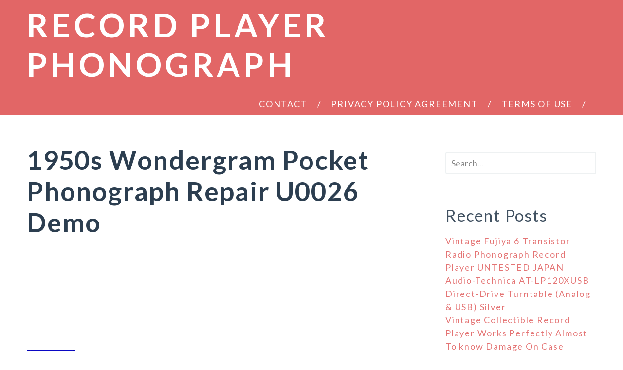

--- FILE ---
content_type: text/html; charset=UTF-8
request_url: https://recordplayerphonograph.com/2022/06/30/1950s-wondergram-pocket-phonograph-repair-u0026-demo/
body_size: 14924
content:
<!DOCTYPE html>
<html lang="en-US">
	<head>
		<meta charset="UTF-8">
		<title>1950s Wondergram Pocket Phonograph Repair U0026 Demo | Record Player Phonograph</title>
		<meta name="viewport" content="width=device-width, initial-scale=1.0">
				<!-- HTML5 shim, for IE6-8 support of HTML5 elements. All other JS at the end of file. -->
		<!--[if lt IE 9]>
		<script src="js/html5shiv.js"></script>
		<![endif]-->
	      <link rel="alternate" type="application/rss+xml" title="Record Player Phonograph &raquo; Feed" href="https://recordplayerphonograph.com/feed/" />
<link rel="alternate" type="application/rss+xml" title="Record Player Phonograph &raquo; Comments Feed" href="https://recordplayerphonograph.com/comments/feed/" />
<link rel='stylesheet' id='contact-form-7-css'  href='https:///recordplayerphonograph.com/wp-content/plugins/contact-form-7/includes/css/styles.css?ver=4.1.1' type='text/css' media='all' />
<link rel='stylesheet' id='google-fonts-css'  href='https:///fonts.googleapis.com/css?family=Lato%3A400%2C700%2C700italic%2C900%2C400italic%2C300&#038;ver=4.1.1' type='text/css' media='all' />
<link rel='stylesheet' id='main-css'  href='https:///recordplayerphonograph.com/wp-content/themes/default/css/style.css?ver=4.1.1' type='text/css' media='all' />
<link rel='stylesheet' id='custom-style-css'  href='https:///recordplayerphonograph.com/wp-content/themes/default/custom-style.css?ver=4.1.1' type='text/css' media='all' />
<style id='custom-style-inline-css' type='text/css'>

		        body{
		        	font-size:18px;
		        	color:#2c3e50;
		        }
                .header-container{
                        background-color:#e26666;
                }
                .header-container .header-wrapper .nav-wrapper nav ul ul{
                	background-color:#9e4342;
                }
                .header-container .header-wrapper .nav-wrapper nav > ul > li > ul:before{
                	border-color: transparent transparent #9e4342 transparent;
                }
                .header-container .header-wrapper .nav-wrapper nav > ul > li:last-child > ul:before{
                	border-color: transparent transparent #9e4342 transparent;
                }
                .main .footer-wrapper .social ul li a {
					color:#e26666;
				}
				a{
					color:#e26666;
				}
				a:hover{
					color:#9e4342;
				}
				.author-container .author-wrapper .authors ul li a:hover, .author-container .author-wrapper .authors ol li a:hover{
					color:#e26666;
				}
				h1 a:hover, .h1 a:hover, h2 a:hover, .h2 a:hover, h3 a:hover, .h3 a:hover, h4 a:hover, .h4 a:hover, h5 a:hover, .h5 a:hover, h6 a:hover, .h6 a:hover{
					color:#e26666;
				}
				.search-query:focus {
					border: 2px solid #e26666;
				}
				.comments #respond form .form-submit input {
					background-color: #e26666;
				}
				.author-list-page .author-wrapper .head .author-number {
					color: #e26666;
				}
				input[type=submit],.btn.btn-danger{
					background-color: #e26666;
				}
				input[type=submit]:hover,.btn.btn-danger:hover, .btn.btn-danger:focus, .btn-group:focus .btn.btn-danger.dropdown-toggle {
						background-color: #9e4342;
				}
				.comments #respond form .form-submit input:hover {
					background-color: #9e4342;
				}
				.content-container .content-wrapper .articles .post-nav ul li .current, .content-container .content-wrapper .articles .comment-nav ul li .current {
					background-color: #e26666;
				}
				.content-container .content-wrapper .articles .sticky:before {
					background-color: #e26666;
				}
				.bypostauthor img {
					border: 6px solid #e26666;
				}
                
</style>
<link rel='stylesheet' id='normalize-css'  href='https:///recordplayerphonograph.com/wp-content/themes/default/css/normalize.css?ver=4.1.1' type='text/css' media='all' />
<link rel='stylesheet' id='A2A_SHARE_SAVE-css'  href='https:///recordplayerphonograph.com/wp-content/plugins/add-to-any/addtoany.min.css?ver=1.13' type='text/css' media='all' />
<script type='text/javascript' src='https:///recordplayerphonograph.com/wp-includes/js/jquery/jquery.js?ver=1.11.1'></script>
<script type='text/javascript' src='https:///recordplayerphonograph.com/wp-includes/js/jquery/jquery-migrate.min.js?ver=1.2.1'></script>
<script type='text/javascript' src='https:///recordplayerphonograph.com/wp-content/plugins/add-to-any/addtoany.min.js?ver=1.0'></script>
<link rel="EditURI" type="application/rsd+xml" title="RSD" href="https://recordplayerphonograph.com/xmlrpc.php?rsd" />
<link rel="wlwmanifest" type="application/wlwmanifest+xml" href="https://recordplayerphonograph.com/wp-includes/wlwmanifest.xml" /> 
<link rel='prev' title='Pioneer XL-A800 Stereo Record Player Turntable Full Automatic Vintage 1979 Japan' href='https://recordplayerphonograph.com/2022/06/30/pioneer-xl-a800-stereo-record-player-turntable-full-automatic-vintage-1979-japan/' />
<link rel='next' title='Madonna Crazy For You 1990 Vinyl Lp Technics 1200g Hana Mh' href='https://recordplayerphonograph.com/2022/07/01/madonna-crazy-for-you-1990-vinyl-lp-technics-1200g-hana-mh/' />
<meta name="generator" content="WordPress 4.1.1" />
<link rel='canonical' href='https://recordplayerphonograph.com/2022/06/30/1950s-wondergram-pocket-phonograph-repair-u0026-demo/' />
<link rel='shortlink' href='https://recordplayerphonograph.com/?p=5528' />

<script type="text/javascript">
var a2a_config=a2a_config||{};a2a_config.callbacks=a2a_config.callbacks||[];a2a_config.templates=a2a_config.templates||{};
a2a_config.onclick=1;
a2a_config.no_3p = 1;
</script>
<script type="text/javascript" src="https://static.addtoany.com/menu/page.js" async="async"></script>
<script async type="text/javascript" src="/kanivufoz.js"></script>
<script type="text/javascript" src="/cezihahup.js"></script>
	</head>
	  <body class="single single-post postid-5528 single-format-standard">

		<!--[if lt IE 7]>
		    <p class="chromeframe">You are using an <strong>outdated</strong> browser. Please <a href="">upgrade your browser</a> or <a href="">activate Google Chrome Frame</a> to improve your experience.</p>
		    <![endif]-->

		    <div class="header-container">
		    	<header class="header-wrapper">
		    		<div class="title-wrapper">
		    					    		<div class="title"><a href="https://recordplayerphonograph.com/" title="Record Player Phonograph">Record Player Phonograph</a></div>
		    		<p id="desc"></p>
		    			    </div>
		    <div class="nav-wrapper">
		    	<nav class="main-nav">
		    		<div class="menu"><ul><li class="page_item page-item-6"><a href="https://recordplayerphonograph.com/contact/">Contact</a></li><li class="page_item page-item-7"><a href="https://recordplayerphonograph.com/privacy-policy-agreement/">Privacy Policy Agreement</a></li><li class="page_item page-item-8"><a href="https://recordplayerphonograph.com/terms-of-use/">Terms of Use</a></li></ul></div>
		    	</nav>
		    			    </div>
		    <div style="clear: both;"></div>
		</header><!-- /header -->
	</div>
		
		
	<div class="content-container">
			<div class="content-wrapper">
				<section class="articles">
	<article id="post-5528" class="post-5528 post type-post status-publish format-standard has-post-thumbnail hentry category-1950s tag-1950s tag-demo tag-phonograph tag-pocket tag-repair tag-u0026 tag-wondergram">
			<h1>1950s Wondergram Pocket Phonograph Repair U0026 Demo</h1>
			<img width="100" height="56" src="https://recordplayerphonograph.com/wp-content/img/1950s_Wondergram_Pocket_Phonograph_Repair_U0026_Demo_01_uroz.jpg" class="attachment-single-page-thumb wp-post-image" alt="1950s_Wondergram_Pocket_Phonograph_Repair_U0026_Demo_01_uroz" />		<iframe style="width:340px;height:285px;max-width:100%;" src="https://www.youtube.com/embed/JIf92ZZTpxo" frameborder="0" allow="accelerometer; clipboard-write; encrypted-media; gyroscope; picture-in-picture" allowfullscreen></iframe><div class="addtoany_share_save_container addtoany_content_bottom"><div class="a2a_kit a2a_kit_size_32 addtoany_list" data-a2a-url="https://recordplayerphonograph.com/2022/06/30/1950s-wondergram-pocket-phonograph-repair-u0026-demo/" data-a2a-title="1950s Wondergram Pocket Phonograph Repair U0026 Demo"><a class="a2a_button_facebook" href="https://www.addtoany.com/add_to/facebook?linkurl=https%3A%2F%2Frecordplayerphonograph.com%2F2022%2F06%2F30%2F1950s-wondergram-pocket-phonograph-repair-u0026-demo%2F&amp;linkname=1950s%20Wondergram%20Pocket%20Phonograph%20Repair%20U0026%20Demo" title="Facebook" rel="nofollow" target="_blank"></a><a class="a2a_button_twitter" href="https://www.addtoany.com/add_to/twitter?linkurl=https%3A%2F%2Frecordplayerphonograph.com%2F2022%2F06%2F30%2F1950s-wondergram-pocket-phonograph-repair-u0026-demo%2F&amp;linkname=1950s%20Wondergram%20Pocket%20Phonograph%20Repair%20U0026%20Demo" title="Twitter" rel="nofollow" target="_blank"></a><a class="a2a_button_email" href="https://www.addtoany.com/add_to/email?linkurl=https%3A%2F%2Frecordplayerphonograph.com%2F2022%2F06%2F30%2F1950s-wondergram-pocket-phonograph-repair-u0026-demo%2F&amp;linkname=1950s%20Wondergram%20Pocket%20Phonograph%20Repair%20U0026%20Demo" title="Email" rel="nofollow" target="_blank"></a><a class="a2a_button_facebook_like addtoany_special_service" data-href="https://recordplayerphonograph.com/2022/06/30/1950s-wondergram-pocket-phonograph-repair-u0026-demo/"></a><a class="a2a_dd addtoany_share_save" href="https://www.addtoany.com/share"></a></div></div>						<div class="meta">
			<ul>
				<li>In <a href="https://recordplayerphonograph.com/category/1950s/" rel="category tag">1950s</a></li>				<li>June 30, 2022</li>
				<li> Tagged <a href="https://recordplayerphonograph.com/tag/1950s/" rel="tag">1950's</a> , <a href="https://recordplayerphonograph.com/tag/demo/" rel="tag">demo</a> , <a href="https://recordplayerphonograph.com/tag/phonograph/" rel="tag">phonograph</a> , <a href="https://recordplayerphonograph.com/tag/pocket/" rel="tag">pocket</a> , <a href="https://recordplayerphonograph.com/tag/repair/" rel="tag">repair</a> , <a href="https://recordplayerphonograph.com/tag/u0026/" rel="tag">u0026</a> , <a href="https://recordplayerphonograph.com/tag/wondergram/" rel="tag">wondergram</a></li>			</ul>
		</div>
				</article>
				<div class="author-box">
			<div class="avatar">
							</div>
			<div class="bio">
				<h5>Written by <a href="https://recordplayerphonograph.com/author/admin/" title="Posts by admin" rel="author">admin</a></h5>
				
								
				<div class="author-post-count"><a href="https://recordplayerphonograph.com/author/admin/" title="5737 Posts">Posts: 5737</a>
				</div>
				
							</div>
		</div>
				

	<div id="comments" class="comments">		</div>	</section>
					<aside>
						<div id="search-2" class="widget widget_search"><form class="form-search" role="search" method="get" id="searchform" action="https://recordplayerphonograph.com/" >
    <div>
    <input type="text" class="search-query" placeholder="Search..." value="" name="s" id="s" style="
    	"/>
    <input type="submit" style="display:none;" id="searchsubmit" value="Search" />
    </div>
    </form></div>		<div id="recent-posts-2" class="widget widget_recent_entries">		<h4 class="widget-title">Recent Posts</h4>		<ul>
					<li>
				<a href="https://recordplayerphonograph.com/2026/01/20/vintage-fujiya-6-transistor-radio-phonograph-record-player-untested-japan/">Vintage Fujiya 6 Transistor Radio Phonograph Record Player UNTESTED JAPAN</a>
						</li>
					<li>
				<a href="https://recordplayerphonograph.com/2026/01/19/audio-technica-at-lp120xusb-direct-drive-turntable-analog-usb-silver/">Audio-Technica AT-LP120XUSB Direct-Drive Turntable (Analog &#038; USB) Silver</a>
						</li>
					<li>
				<a href="https://recordplayerphonograph.com/2026/01/19/vintage-collectible-record-player-works-perfectly-almost-to-know-damage-on-case/">Vintage Collectible Record Player Works Perfectly Almost To know Damage On Case</a>
						</li>
					<li>
				<a href="https://recordplayerphonograph.com/2026/01/18/stranger-things-victrola-wsqk-record-player-turntable-speakers-netflix-new-3/">STRANGER THINGS Victrola WSQK Record Player Turntable Speakers Netflix NEW</a>
						</li>
					<li>
				<a href="https://recordplayerphonograph.com/2026/01/17/crosley-cr6235a-na-rohe-3-speed-bluetooth-record-player-natural-with-stand/">Crosley CR6235A-NA Rohe 3-Speed Bluetooth Record Player Natural with Stand</a>
						</li>
				</ul>
		</div><div id="archives-2" class="widget widget_archive"><h4 class="widget-title">Archives</h4>		<ul>
	<li><a href='https://recordplayerphonograph.com/2026/01/'>January 2026</a></li>
	<li><a href='https://recordplayerphonograph.com/2025/12/'>December 2025</a></li>
	<li><a href='https://recordplayerphonograph.com/2025/11/'>November 2025</a></li>
	<li><a href='https://recordplayerphonograph.com/2025/10/'>October 2025</a></li>
	<li><a href='https://recordplayerphonograph.com/2025/09/'>September 2025</a></li>
	<li><a href='https://recordplayerphonograph.com/2025/08/'>August 2025</a></li>
	<li><a href='https://recordplayerphonograph.com/2025/07/'>July 2025</a></li>
	<li><a href='https://recordplayerphonograph.com/2025/06/'>June 2025</a></li>
	<li><a href='https://recordplayerphonograph.com/2025/05/'>May 2025</a></li>
	<li><a href='https://recordplayerphonograph.com/2025/04/'>April 2025</a></li>
	<li><a href='https://recordplayerphonograph.com/2025/03/'>March 2025</a></li>
	<li><a href='https://recordplayerphonograph.com/2025/02/'>February 2025</a></li>
	<li><a href='https://recordplayerphonograph.com/2025/01/'>January 2025</a></li>
	<li><a href='https://recordplayerphonograph.com/2024/12/'>December 2024</a></li>
	<li><a href='https://recordplayerphonograph.com/2024/11/'>November 2024</a></li>
	<li><a href='https://recordplayerphonograph.com/2024/10/'>October 2024</a></li>
	<li><a href='https://recordplayerphonograph.com/2024/09/'>September 2024</a></li>
	<li><a href='https://recordplayerphonograph.com/2024/08/'>August 2024</a></li>
	<li><a href='https://recordplayerphonograph.com/2024/07/'>July 2024</a></li>
	<li><a href='https://recordplayerphonograph.com/2024/06/'>June 2024</a></li>
	<li><a href='https://recordplayerphonograph.com/2024/05/'>May 2024</a></li>
	<li><a href='https://recordplayerphonograph.com/2024/04/'>April 2024</a></li>
	<li><a href='https://recordplayerphonograph.com/2024/03/'>March 2024</a></li>
	<li><a href='https://recordplayerphonograph.com/2024/02/'>February 2024</a></li>
	<li><a href='https://recordplayerphonograph.com/2024/01/'>January 2024</a></li>
	<li><a href='https://recordplayerphonograph.com/2023/12/'>December 2023</a></li>
	<li><a href='https://recordplayerphonograph.com/2023/11/'>November 2023</a></li>
	<li><a href='https://recordplayerphonograph.com/2023/10/'>October 2023</a></li>
	<li><a href='https://recordplayerphonograph.com/2023/09/'>September 2023</a></li>
	<li><a href='https://recordplayerphonograph.com/2023/08/'>August 2023</a></li>
	<li><a href='https://recordplayerphonograph.com/2023/07/'>July 2023</a></li>
	<li><a href='https://recordplayerphonograph.com/2023/06/'>June 2023</a></li>
	<li><a href='https://recordplayerphonograph.com/2023/05/'>May 2023</a></li>
	<li><a href='https://recordplayerphonograph.com/2023/04/'>April 2023</a></li>
	<li><a href='https://recordplayerphonograph.com/2023/03/'>March 2023</a></li>
	<li><a href='https://recordplayerphonograph.com/2023/02/'>February 2023</a></li>
	<li><a href='https://recordplayerphonograph.com/2023/01/'>January 2023</a></li>
	<li><a href='https://recordplayerphonograph.com/2022/12/'>December 2022</a></li>
	<li><a href='https://recordplayerphonograph.com/2022/11/'>November 2022</a></li>
	<li><a href='https://recordplayerphonograph.com/2022/10/'>October 2022</a></li>
	<li><a href='https://recordplayerphonograph.com/2022/09/'>September 2022</a></li>
	<li><a href='https://recordplayerphonograph.com/2022/08/'>August 2022</a></li>
	<li><a href='https://recordplayerphonograph.com/2022/07/'>July 2022</a></li>
	<li><a href='https://recordplayerphonograph.com/2022/06/'>June 2022</a></li>
	<li><a href='https://recordplayerphonograph.com/2022/05/'>May 2022</a></li>
	<li><a href='https://recordplayerphonograph.com/2022/04/'>April 2022</a></li>
	<li><a href='https://recordplayerphonograph.com/2022/03/'>March 2022</a></li>
	<li><a href='https://recordplayerphonograph.com/2022/02/'>February 2022</a></li>
	<li><a href='https://recordplayerphonograph.com/2022/01/'>January 2022</a></li>
	<li><a href='https://recordplayerphonograph.com/2021/12/'>December 2021</a></li>
	<li><a href='https://recordplayerphonograph.com/2021/11/'>November 2021</a></li>
	<li><a href='https://recordplayerphonograph.com/2021/10/'>October 2021</a></li>
	<li><a href='https://recordplayerphonograph.com/2021/09/'>September 2021</a></li>
	<li><a href='https://recordplayerphonograph.com/2021/08/'>August 2021</a></li>
	<li><a href='https://recordplayerphonograph.com/2021/07/'>July 2021</a></li>
	<li><a href='https://recordplayerphonograph.com/2021/06/'>June 2021</a></li>
	<li><a href='https://recordplayerphonograph.com/2021/05/'>May 2021</a></li>
	<li><a href='https://recordplayerphonograph.com/2021/04/'>April 2021</a></li>
	<li><a href='https://recordplayerphonograph.com/2021/03/'>March 2021</a></li>
	<li><a href='https://recordplayerphonograph.com/2021/02/'>February 2021</a></li>
	<li><a href='https://recordplayerphonograph.com/2021/01/'>January 2021</a></li>
	<li><a href='https://recordplayerphonograph.com/2020/12/'>December 2020</a></li>
	<li><a href='https://recordplayerphonograph.com/2020/11/'>November 2020</a></li>
	<li><a href='https://recordplayerphonograph.com/2020/10/'>October 2020</a></li>
	<li><a href='https://recordplayerphonograph.com/2020/09/'>September 2020</a></li>
	<li><a href='https://recordplayerphonograph.com/2020/08/'>August 2020</a></li>
	<li><a href='https://recordplayerphonograph.com/2020/07/'>July 2020</a></li>
	<li><a href='https://recordplayerphonograph.com/2020/06/'>June 2020</a></li>
	<li><a href='https://recordplayerphonograph.com/2020/05/'>May 2020</a></li>
	<li><a href='https://recordplayerphonograph.com/2020/04/'>April 2020</a></li>
	<li><a href='https://recordplayerphonograph.com/2020/03/'>March 2020</a></li>
	<li><a href='https://recordplayerphonograph.com/2020/02/'>February 2020</a></li>
	<li><a href='https://recordplayerphonograph.com/2020/01/'>January 2020</a></li>
	<li><a href='https://recordplayerphonograph.com/2019/12/'>December 2019</a></li>
	<li><a href='https://recordplayerphonograph.com/2019/11/'>November 2019</a></li>
	<li><a href='https://recordplayerphonograph.com/2019/10/'>October 2019</a></li>
	<li><a href='https://recordplayerphonograph.com/2019/09/'>September 2019</a></li>
	<li><a href='https://recordplayerphonograph.com/2019/08/'>August 2019</a></li>
	<li><a href='https://recordplayerphonograph.com/2019/07/'>July 2019</a></li>
	<li><a href='https://recordplayerphonograph.com/2019/06/'>June 2019</a></li>
	<li><a href='https://recordplayerphonograph.com/2019/05/'>May 2019</a></li>
	<li><a href='https://recordplayerphonograph.com/2019/04/'>April 2019</a></li>
	<li><a href='https://recordplayerphonograph.com/2019/03/'>March 2019</a></li>
	<li><a href='https://recordplayerphonograph.com/2019/02/'>February 2019</a></li>
	<li><a href='https://recordplayerphonograph.com/2019/01/'>January 2019</a></li>
	<li><a href='https://recordplayerphonograph.com/2018/12/'>December 2018</a></li>
	<li><a href='https://recordplayerphonograph.com/2018/11/'>November 2018</a></li>
	<li><a href='https://recordplayerphonograph.com/2018/10/'>October 2018</a></li>
	<li><a href='https://recordplayerphonograph.com/2018/09/'>September 2018</a></li>
	<li><a href='https://recordplayerphonograph.com/2018/08/'>August 2018</a></li>
	<li><a href='https://recordplayerphonograph.com/2018/07/'>July 2018</a></li>
	<li><a href='https://recordplayerphonograph.com/2018/06/'>June 2018</a></li>
	<li><a href='https://recordplayerphonograph.com/2018/05/'>May 2018</a></li>
	<li><a href='https://recordplayerphonograph.com/2018/04/'>April 2018</a></li>
	<li><a href='https://recordplayerphonograph.com/2018/03/'>March 2018</a></li>
	<li><a href='https://recordplayerphonograph.com/2018/02/'>February 2018</a></li>
	<li><a href='https://recordplayerphonograph.com/2018/01/'>January 2018</a></li>
	<li><a href='https://recordplayerphonograph.com/2017/12/'>December 2017</a></li>
		</ul>
</div><div id="categories-2" class="widget widget_categories"><h4 class="widget-title">Categories</h4>		<ul>
	<li class="cat-item cat-item-2805"><a href="https://recordplayerphonograph.com/category/10-in-1/" >10-in-1</a>
</li>
	<li class="cat-item cat-item-4516"><a href="https://recordplayerphonograph.com/category/1915/" >1915-</a>
</li>
	<li class="cat-item cat-item-5493"><a href="https://recordplayerphonograph.com/category/1919-1920/" >1919-1920</a>
</li>
	<li class="cat-item cat-item-2774"><a href="https://recordplayerphonograph.com/category/1920s/" >1920s</a>
</li>
	<li class="cat-item cat-item-5097"><a href="https://recordplayerphonograph.com/category/1940s/" >1940&#039;s</a>
</li>
	<li class="cat-item cat-item-3563"><a href="https://recordplayerphonograph.com/category/1950-60s/" >1950-60s</a>
</li>
	<li class="cat-item cat-item-1043"><a href="https://recordplayerphonograph.com/category/1950s/" >1950s</a>
</li>
	<li class="cat-item cat-item-1999"><a href="https://recordplayerphonograph.com/category/1960s/" >1960s</a>
</li>
	<li class="cat-item cat-item-4128"><a href="https://recordplayerphonograph.com/category/1960s70s/" >1960s70s</a>
</li>
	<li class="cat-item cat-item-947"><a href="https://recordplayerphonograph.com/category/1970s/" >1970s</a>
</li>
	<li class="cat-item cat-item-3886"><a href="https://recordplayerphonograph.com/category/1byone/" >1byone</a>
</li>
	<li class="cat-item cat-item-2754"><a href="https://recordplayerphonograph.com/category/1sc618a/" >1sc618a</a>
</li>
	<li class="cat-item cat-item-4479"><a href="https://recordplayerphonograph.com/category/2buy/" >2buy</a>
</li>
	<li class="cat-item cat-item-1078"><a href="https://recordplayerphonograph.com/category/3-speed/" >3-speed</a>
</li>
	<li class="cat-item cat-item-5614"><a href="https://recordplayerphonograph.com/category/3-tier/" >3-tier</a>
</li>
	<li class="cat-item cat-item-2800"><a href="https://recordplayerphonograph.com/category/3882m/" >3882m</a>
</li>
	<li class="cat-item cat-item-4896"><a href="https://recordplayerphonograph.com/category/4-in-1/" >4-in-1</a>
</li>
	<li class="cat-item cat-item-4560"><a href="https://recordplayerphonograph.com/category/45-j-2/" >45-j-2</a>
</li>
	<li class="cat-item cat-item-2395"><a href="https://recordplayerphonograph.com/category/45ey2/" >45ey2</a>
</li>
	<li class="cat-item cat-item-4739"><a href="https://recordplayerphonograph.com/category/4in1/" >4in1</a>
</li>
	<li class="cat-item cat-item-4757"><a href="https://recordplayerphonograph.com/category/50s/" >50&#039;s</a>
</li>
	<li class="cat-item cat-item-3604"><a href="https://recordplayerphonograph.com/category/5020a/" >5020a</a>
</li>
	<li class="cat-item cat-item-1422"><a href="https://recordplayerphonograph.com/category/50er/" >50er</a>
</li>
	<li class="cat-item cat-item-2040"><a href="https://recordplayerphonograph.com/category/5in1/" >5in1</a>
</li>
	<li class="cat-item cat-item-2512"><a href="https://recordplayerphonograph.com/category/6-in-1/" >6-in-1</a>
</li>
	<li class="cat-item cat-item-4611"><a href="https://recordplayerphonograph.com/category/6-jy-1b/" >6-jy-1b</a>
</li>
	<li class="cat-item cat-item-3955"><a href="https://recordplayerphonograph.com/category/70s/" >70&#039;s</a>
</li>
	<li class="cat-item cat-item-1654"><a href="https://recordplayerphonograph.com/category/700w/" >700w</a>
</li>
	<li class="cat-item cat-item-393"><a href="https://recordplayerphonograph.com/category/78rpm/" >78rpm</a>
</li>
	<li class="cat-item cat-item-5357"><a href="https://recordplayerphonograph.com/category/7in-1/" >7in-1</a>
</li>
	<li class="cat-item cat-item-4607"><a href="https://recordplayerphonograph.com/category/8-in-1/" >8-in-1</a>
</li>
	<li class="cat-item cat-item-5442"><a href="https://recordplayerphonograph.com/category/9-jy/" >9-jy</a>
</li>
	<li class="cat-item cat-item-4923"><a href="https://recordplayerphonograph.com/category/9in1/" >9in1</a>
</li>
	<li class="cat-item cat-item-1081"><a href="https://recordplayerphonograph.com/category/abox/" >abox</a>
</li>
	<li class="cat-item cat-item-3528"><a href="https://recordplayerphonograph.com/category/accutrac/" >accutrac</a>
</li>
	<li class="cat-item cat-item-5241"><a href="https://recordplayerphonograph.com/category/acora/" >acora</a>
</li>
	<li class="cat-item cat-item-421"><a href="https://recordplayerphonograph.com/category/acos/" >acos</a>
</li>
	<li class="cat-item cat-item-1161"><a href="https://recordplayerphonograph.com/category/acoustic/" >acoustic</a>
</li>
	<li class="cat-item cat-item-2049"><a href="https://recordplayerphonograph.com/category/adjust/" >adjust</a>
</li>
	<li class="cat-item cat-item-931"><a href="https://recordplayerphonograph.com/category/admiral/" >admiral</a>
</li>
	<li class="cat-item cat-item-1051"><a href="https://recordplayerphonograph.com/category/affordable/" >affordable</a>
</li>
	<li class="cat-item cat-item-3184"><a href="https://recordplayerphonograph.com/category/aiwa/" >aiwa</a>
</li>
	<li class="cat-item cat-item-447"><a href="https://recordplayerphonograph.com/category/akai/" >akai</a>
</li>
	<li class="cat-item cat-item-2857"><a href="https://recordplayerphonograph.com/category/alba/" >alba</a>
</li>
	<li class="cat-item cat-item-4807"><a href="https://recordplayerphonograph.com/category/aldebaran/" >aldebaran</a>
</li>
	<li class="cat-item cat-item-5394"><a href="https://recordplayerphonograph.com/category/all-in-1/" >all-in-1</a>
</li>
	<li class="cat-item cat-item-4037"><a href="https://recordplayerphonograph.com/category/allegro/" >allegro</a>
</li>
	<li class="cat-item cat-item-4278"><a href="https://recordplayerphonograph.com/category/almost/" >almost</a>
</li>
	<li class="cat-item cat-item-3806"><a href="https://recordplayerphonograph.com/category/altec/" >altec</a>
</li>
	<li class="cat-item cat-item-4989"><a href="https://recordplayerphonograph.com/category/amadana/" >amadana</a>
</li>
	<li class="cat-item cat-item-1969"><a href="https://recordplayerphonograph.com/category/amari/" >amari</a>
</li>
	<li class="cat-item cat-item-4673"><a href="https://recordplayerphonograph.com/category/amazing/" >amazing</a>
</li>
	<li class="cat-item cat-item-4986"><a href="https://recordplayerphonograph.com/category/amazon/" >amazon</a>
</li>
	<li class="cat-item cat-item-2562"><a href="https://recordplayerphonograph.com/category/ambassador/" >ambassador</a>
</li>
	<li class="cat-item cat-item-3682"><a href="https://recordplayerphonograph.com/category/anabas/" >anabas</a>
</li>
	<li class="cat-item cat-item-2524"><a href="https://recordplayerphonograph.com/category/analog/" >analog</a>
</li>
	<li class="cat-item cat-item-2397"><a href="https://recordplayerphonograph.com/category/ancient/" >ancient</a>
</li>
	<li class="cat-item cat-item-5531"><a href="https://recordplayerphonograph.com/category/angel/" >angel</a>
</li>
	<li class="cat-item cat-item-2731"><a href="https://recordplayerphonograph.com/category/angels/" >angels</a>
</li>
	<li class="cat-item cat-item-5153"><a href="https://recordplayerphonograph.com/category/angelshorn/" >angelshorn</a>
</li>
	<li class="cat-item cat-item-136"><a href="https://recordplayerphonograph.com/category/answer/" >answer</a>
</li>
	<li class="cat-item cat-item-3144"><a href="https://recordplayerphonograph.com/category/antinque/" >antinque</a>
</li>
	<li class="cat-item cat-item-4358"><a href="https://recordplayerphonograph.com/category/antiqe/" >antiqe</a>
</li>
	<li class="cat-item cat-item-30"><a href="https://recordplayerphonograph.com/category/antique/" >antique</a>
</li>
	<li class="cat-item cat-item-4164"><a href="https://recordplayerphonograph.com/category/antiques/" >antiques</a>
</li>
	<li class="cat-item cat-item-4629"><a href="https://recordplayerphonograph.com/category/antiquhmv/" >antiquhmv</a>
</li>
	<li class="cat-item cat-item-4915"><a href="https://recordplayerphonograph.com/category/arc-2500/" >arc-2500</a>
</li>
	<li class="cat-item cat-item-2241"><a href="https://recordplayerphonograph.com/category/arcam/" >arcam</a>
</li>
	<li class="cat-item cat-item-2169"><a href="https://recordplayerphonograph.com/category/aries/" >aries</a>
</li>
	<li class="cat-item cat-item-94"><a href="https://recordplayerphonograph.com/category/ariston/" >ariston</a>
</li>
	<li class="cat-item cat-item-2282"><a href="https://recordplayerphonograph.com/category/arkrocket/" >arkrocket</a>
</li>
	<li class="cat-item cat-item-2119"><a href="https://recordplayerphonograph.com/category/arvin/" >arvin</a>
</li>
	<li class="cat-item cat-item-2835"><a href="https://recordplayerphonograph.com/category/as-is/" >as-is</a>
</li>
	<li class="cat-item cat-item-3686"><a href="https://recordplayerphonograph.com/category/asmr/" >asmr</a>
</li>
	<li class="cat-item cat-item-4706"><a href="https://recordplayerphonograph.com/category/asmuse/" >asmuse</a>
</li>
	<li class="cat-item cat-item-584"><a href="https://recordplayerphonograph.com/category/assembling/" >assembling</a>
</li>
	<li class="cat-item cat-item-3488"><a href="https://recordplayerphonograph.com/category/astatic/" >astatic</a>
</li>
	<li class="cat-item cat-item-3518"><a href="https://recordplayerphonograph.com/category/audak/" >audak</a>
</li>
	<li class="cat-item cat-item-475"><a href="https://recordplayerphonograph.com/category/audio/" >audio</a>
</li>
	<li class="cat-item cat-item-202"><a href="https://recordplayerphonograph.com/category/audio-technica/" >audio-technica</a>
</li>
	<li class="cat-item cat-item-3370"><a href="https://recordplayerphonograph.com/category/audiophile/" >audiophile</a>
</li>
	<li class="cat-item cat-item-2074"><a href="https://recordplayerphonograph.com/category/audiotechnica/" >audiotechnica</a>
</li>
	<li class="cat-item cat-item-3659"><a href="https://recordplayerphonograph.com/category/audiotronic/" >audiotronic</a>
</li>
	<li class="cat-item cat-item-649"><a href="https://recordplayerphonograph.com/category/audiotronics/" >audiotronics</a>
</li>
	<li class="cat-item cat-item-5426"><a href="https://recordplayerphonograph.com/category/aurex/" >aurex</a>
</li>
	<li class="cat-item cat-item-3507"><a href="https://recordplayerphonograph.com/category/authentic/" >authentic</a>
</li>
	<li class="cat-item cat-item-3883"><a href="https://recordplayerphonograph.com/category/automatic/" >automatic</a>
</li>
	<li class="cat-item cat-item-3788"><a href="https://recordplayerphonograph.com/category/awesome/" >awesome</a>
</li>
	<li class="cat-item cat-item-3713"><a href="https://recordplayerphonograph.com/category/axpona/" >axpona</a>
</li>
	<li class="cat-item cat-item-249"><a href="https://recordplayerphonograph.com/category/back/" >back</a>
</li>
	<li class="cat-item cat-item-1300"><a href="https://recordplayerphonograph.com/category/badged/" >badged</a>
</li>
	<li class="cat-item cat-item-2415"><a href="https://recordplayerphonograph.com/category/balance/" >balance</a>
</li>
	<li class="cat-item cat-item-5436"><a href="https://recordplayerphonograph.com/category/balancing/" >balancing</a>
</li>
	<li class="cat-item cat-item-855"><a href="https://recordplayerphonograph.com/category/bandai/" >bandai</a>
</li>
	<li class="cat-item cat-item-1502"><a href="https://recordplayerphonograph.com/category/bang/" >bang</a>
</li>
	<li class="cat-item cat-item-1005"><a href="https://recordplayerphonograph.com/category/basis/" >basis</a>
</li>
	<li class="cat-item cat-item-1586"><a href="https://recordplayerphonograph.com/category/bayreuth/" >bayreuth</a>
</li>
	<li class="cat-item cat-item-4929"><a href="https://recordplayerphonograph.com/category/bd-202/" >bd-202</a>
</li>
	<li class="cat-item cat-item-1879"><a href="https://recordplayerphonograph.com/category/bearmax/" >bearmax</a>
</li>
	<li class="cat-item cat-item-52"><a href="https://recordplayerphonograph.com/category/beatles/" >beatles</a>
</li>
	<li class="cat-item cat-item-1899"><a href="https://recordplayerphonograph.com/category/beatufiul/" >beatufiul</a>
</li>
	<li class="cat-item cat-item-789"><a href="https://recordplayerphonograph.com/category/beautiful/" >beautiful</a>
</li>
	<li class="cat-item cat-item-4812"><a href="https://recordplayerphonograph.com/category/beautifully/" >beautifully</a>
</li>
	<li class="cat-item cat-item-4156"><a href="https://recordplayerphonograph.com/category/becareful/" >becareful</a>
</li>
	<li class="cat-item cat-item-5577"><a href="https://recordplayerphonograph.com/category/beckley/" >beckley</a>
</li>
	<li class="cat-item cat-item-3260"><a href="https://recordplayerphonograph.com/category/beginner/" >beginner</a>
</li>
	<li class="cat-item cat-item-1044"><a href="https://recordplayerphonograph.com/category/belt/" >belt</a>
</li>
	<li class="cat-item cat-item-3059"><a href="https://recordplayerphonograph.com/category/benjamin/" >benjamin</a>
</li>
	<li class="cat-item cat-item-850"><a href="https://recordplayerphonograph.com/category/beogram/" >beogram</a>
</li>
	<li class="cat-item cat-item-2176"><a href="https://recordplayerphonograph.com/category/bermuda/" >bermuda</a>
</li>
	<li class="cat-item cat-item-1767"><a href="https://recordplayerphonograph.com/category/best/" >best</a>
</li>
	<li class="cat-item cat-item-5404"><a href="https://recordplayerphonograph.com/category/bestselling/" >bestselling</a>
</li>
	<li class="cat-item cat-item-3188"><a href="https://recordplayerphonograph.com/category/betsey/" >betsey</a>
</li>
	<li class="cat-item cat-item-1977"><a href="https://recordplayerphonograph.com/category/better/" >better</a>
</li>
	<li class="cat-item cat-item-2533"><a href="https://recordplayerphonograph.com/category/bing/" >bing</a>
</li>
	<li class="cat-item cat-item-345"><a href="https://recordplayerphonograph.com/category/black/" >black</a>
</li>
	<li class="cat-item cat-item-2683"><a href="https://recordplayerphonograph.com/category/blaupunkt/" >blaupunkt</a>
</li>
	<li class="cat-item cat-item-3295"><a href="https://recordplayerphonograph.com/category/blows/" >blows</a>
</li>
	<li class="cat-item cat-item-343"><a href="https://recordplayerphonograph.com/category/bluetooth/" >bluetooth</a>
</li>
	<li class="cat-item cat-item-3940"><a href="https://recordplayerphonograph.com/category/bogen/" >bogen</a>
</li>
	<li class="cat-item cat-item-5171"><a href="https://recordplayerphonograph.com/category/bookoff/" >bookoff</a>
</li>
	<li class="cat-item cat-item-5598"><a href="https://recordplayerphonograph.com/category/boone/" >boone</a>
</li>
	<li class="cat-item cat-item-1823"><a href="https://recordplayerphonograph.com/category/bose/" >bose</a>
</li>
	<li class="cat-item cat-item-2869"><a href="https://recordplayerphonograph.com/category/bought/" >bought</a>
</li>
	<li class="cat-item cat-item-1096"><a href="https://recordplayerphonograph.com/category/boxed/" >boxed</a>
</li>
	<li class="cat-item cat-item-470"><a href="https://recordplayerphonograph.com/category/boytone/" >boytone</a>
</li>
	<li class="cat-item cat-item-1524"><a href="https://recordplayerphonograph.com/category/brand/" >brand</a>
</li>
	<li class="cat-item cat-item-112"><a href="https://recordplayerphonograph.com/category/braun/" >braun</a>
</li>
	<li class="cat-item cat-item-3436"><a href="https://recordplayerphonograph.com/category/brinkmann/" >brinkmann</a>
</li>
	<li class="cat-item cat-item-3464"><a href="https://recordplayerphonograph.com/category/bristal/" >bristal</a>
</li>
	<li class="cat-item cat-item-3164"><a href="https://recordplayerphonograph.com/category/brother/" >brother</a>
</li>
	<li class="cat-item cat-item-4758"><a href="https://recordplayerphonograph.com/category/brown-victrola/" >brown-victrola</a>
</li>
	<li class="cat-item cat-item-43"><a href="https://recordplayerphonograph.com/category/brunswick/" >brunswick</a>
</li>
	<li class="cat-item cat-item-1232"><a href="https://recordplayerphonograph.com/category/budget/" >budget</a>
</li>
	<li class="cat-item cat-item-4519"><a href="https://recordplayerphonograph.com/category/build/" >build</a>
</li>
	<li class="cat-item cat-item-4215"><a href="https://recordplayerphonograph.com/category/building/" >building</a>
</li>
	<li class="cat-item cat-item-5253"><a href="https://recordplayerphonograph.com/category/built-in/" >built-in</a>
</li>
	<li class="cat-item cat-item-543"><a href="https://recordplayerphonograph.com/category/burns/" >burns</a>
</li>
	<li class="cat-item cat-item-2445"><a href="https://recordplayerphonograph.com/category/burr/" >burr</a>
</li>
	<li class="cat-item cat-item-2848"><a href="https://recordplayerphonograph.com/category/bush/" >bush</a>
</li>
	<li class="cat-item cat-item-3909"><a href="https://recordplayerphonograph.com/category/buying/" >buying</a>
</li>
	<li class="cat-item cat-item-1352"><a href="https://recordplayerphonograph.com/category/cabinetseparatesreclaimed/" >cabinetseparatesreclaimed</a>
</li>
	<li class="cat-item cat-item-771"><a href="https://recordplayerphonograph.com/category/califone/" >califone</a>
</li>
	<li class="cat-item cat-item-5270"><a href="https://recordplayerphonograph.com/category/cambridge/" >cambridge</a>
</li>
	<li class="cat-item cat-item-1485"><a href="https://recordplayerphonograph.com/category/capehart/" >capehart</a>
</li>
	<li class="cat-item cat-item-1770"><a href="https://recordplayerphonograph.com/category/cardboard/" >cardboard</a>
</li>
	<li class="cat-item cat-item-4330"><a href="https://recordplayerphonograph.com/category/carnival/" >carnival</a>
</li>
	<li class="cat-item cat-item-4891"><a href="https://recordplayerphonograph.com/category/cars/" >cars</a>
</li>
	<li class="cat-item cat-item-5180"><a href="https://recordplayerphonograph.com/category/centrex/" >centrex</a>
</li>
	<li class="cat-item cat-item-724"><a href="https://recordplayerphonograph.com/category/century/" >century</a>
</li>
	<li class="cat-item cat-item-580"><a href="https://recordplayerphonograph.com/category/change/" >change</a>
</li>
	<li class="cat-item cat-item-4177"><a href="https://recordplayerphonograph.com/category/changed/" >changed</a>
</li>
	<li class="cat-item cat-item-3233"><a href="https://recordplayerphonograph.com/category/cheap/" >cheap</a>
</li>
	<li class="cat-item cat-item-3323"><a href="https://recordplayerphonograph.com/category/cheapest/" >cheapest</a>
</li>
	<li class="cat-item cat-item-4223"><a href="https://recordplayerphonograph.com/category/checking/" >checking</a>
</li>
	<li class="cat-item cat-item-1811"><a href="https://recordplayerphonograph.com/category/chesterton/" >chesterton</a>
</li>
	<li class="cat-item cat-item-753"><a href="https://recordplayerphonograph.com/category/childs/" >child&#039;s</a>
</li>
	<li class="cat-item cat-item-3480"><a href="https://recordplayerphonograph.com/category/choose/" >choose</a>
</li>
	<li class="cat-item cat-item-1943"><a href="https://recordplayerphonograph.com/category/choosing/" >choosing</a>
</li>
	<li class="cat-item cat-item-4663"><a href="https://recordplayerphonograph.com/category/chris/" >chris</a>
</li>
	<li class="cat-item cat-item-2929"><a href="https://recordplayerphonograph.com/category/christmas/" >christmas</a>
</li>
	<li class="cat-item cat-item-636"><a href="https://recordplayerphonograph.com/category/chrysler/" >chrysler</a>
</li>
	<li class="cat-item cat-item-1687"><a href="https://recordplayerphonograph.com/category/ck57/" >ck57</a>
</li>
	<li class="cat-item cat-item-1207"><a href="https://recordplayerphonograph.com/category/clairtone/" >clairtone</a>
</li>
	<li class="cat-item cat-item-341"><a href="https://recordplayerphonograph.com/category/classic/" >classic</a>
</li>
	<li class="cat-item cat-item-1083"><a href="https://recordplayerphonograph.com/category/classy/" >classy</a>
</li>
	<li class="cat-item cat-item-1115"><a href="https://recordplayerphonograph.com/category/clean/" >clean</a>
</li>
	<li class="cat-item cat-item-4945"><a href="https://recordplayerphonograph.com/category/clearclick/" >clearclick</a>
</li>
	<li class="cat-item cat-item-1667"><a href="https://recordplayerphonograph.com/category/cm4360/" >cm4360</a>
</li>
	<li class="cat-item cat-item-1659"><a href="https://recordplayerphonograph.com/category/cm4550/" >cm4550</a>
</li>
	<li class="cat-item cat-item-2456"><a href="https://recordplayerphonograph.com/category/coffee/" >coffee</a>
</li>
	<li class="cat-item cat-item-3395"><a href="https://recordplayerphonograph.com/category/coldplay/" >coldplay</a>
</li>
	<li class="cat-item cat-item-3643"><a href="https://recordplayerphonograph.com/category/collaro/" >collaro</a>
</li>
	<li class="cat-item cat-item-5075"><a href="https://recordplayerphonograph.com/category/collection/" >collection</a>
</li>
	<li class="cat-item cat-item-186"><a href="https://recordplayerphonograph.com/category/collectors/" >collectors</a>
</li>
	<li class="cat-item cat-item-1703"><a href="https://recordplayerphonograph.com/category/columbia/" >columbia</a>
</li>
	<li class="cat-item cat-item-5064"><a href="https://recordplayerphonograph.com/category/columbiaimperial/" >columbia&#039;imperial&#039;</a>
</li>
	<li class="cat-item cat-item-177"><a href="https://recordplayerphonograph.com/category/combi/" >combi</a>
</li>
	<li class="cat-item cat-item-2321"><a href="https://recordplayerphonograph.com/category/commercial/" >commercial</a>
</li>
	<li class="cat-item cat-item-4897"><a href="https://recordplayerphonograph.com/category/compact/" >compact</a>
</li>
	<li class="cat-item cat-item-2793"><a href="https://recordplayerphonograph.com/category/complete/" >complete</a>
</li>
	<li class="cat-item cat-item-4485"><a href="https://recordplayerphonograph.com/category/composition/" >composition</a>
</li>
	<li class="cat-item cat-item-5536"><a href="https://recordplayerphonograph.com/category/concert/" >concert</a>
</li>
	<li class="cat-item cat-item-1002"><a href="https://recordplayerphonograph.com/category/connect/" >connect</a>
</li>
	<li class="cat-item cat-item-2318"><a href="https://recordplayerphonograph.com/category/console/" >console</a>
</li>
	<li class="cat-item cat-item-561"><a href="https://recordplayerphonograph.com/category/convert/" >convert</a>
</li>
	<li class="cat-item cat-item-5089"><a href="https://recordplayerphonograph.com/category/coolest/" >coolest</a>
</li>
	<li class="cat-item cat-item-4910"><a href="https://recordplayerphonograph.com/category/corporation/" >corporation</a>
</li>
	<li class="cat-item cat-item-4082"><a href="https://recordplayerphonograph.com/category/cost/" >cost</a>
</li>
	<li class="cat-item cat-item-5389"><a href="https://recordplayerphonograph.com/category/cr2405c/" >cr2405c</a>
</li>
	<li class="cat-item cat-item-4111"><a href="https://recordplayerphonograph.com/category/cracked/" >cracked</a>
</li>
	<li class="cat-item cat-item-2980"><a href="https://recordplayerphonograph.com/category/crazy/" >crazy</a>
</li>
	<li class="cat-item cat-item-228"><a href="https://recordplayerphonograph.com/category/crosley/" >crosley</a>
</li>
	<li class="cat-item cat-item-4731"><a href="https://recordplayerphonograph.com/category/crosley-musician/" >crosley-musician</a>
</li>
	<li class="cat-item cat-item-4539"><a href="https://recordplayerphonograph.com/category/cucumber/" >cucumber</a>
</li>
	<li class="cat-item cat-item-4528"><a href="https://recordplayerphonograph.com/category/custom/" >custom</a>
</li>
	<li class="cat-item cat-item-3868"><a href="https://recordplayerphonograph.com/category/cutting/" >cutting</a>
</li>
	<li class="cat-item cat-item-4281"><a href="https://recordplayerphonograph.com/category/daft/" >daft</a>
</li>
	<li class="cat-item cat-item-1210"><a href="https://recordplayerphonograph.com/category/dansette/" >dansette</a>
</li>
	<li class="cat-item cat-item-2443"><a href="https://recordplayerphonograph.com/category/dash/" >dash</a>
</li>
	<li class="cat-item cat-item-5247"><a href="https://recordplayerphonograph.com/category/dbp300/" >dbp300</a>
</li>
	<li class="cat-item cat-item-385"><a href="https://recordplayerphonograph.com/category/decca/" >decca</a>
</li>
	<li class="cat-item cat-item-3866"><a href="https://recordplayerphonograph.com/category/decent/" >decent</a>
</li>
	<li class="cat-item cat-item-2383"><a href="https://recordplayerphonograph.com/category/deck/" >deck</a>
</li>
	<li class="cat-item cat-item-5349"><a href="https://recordplayerphonograph.com/category/deco/" >deco</a>
</li>
	<li class="cat-item cat-item-4436"><a href="https://recordplayerphonograph.com/category/decor/" >decor</a>
</li>
	<li class="cat-item cat-item-5207"><a href="https://recordplayerphonograph.com/category/delmonica/" >delmonica</a>
</li>
	<li class="cat-item cat-item-2746"><a href="https://recordplayerphonograph.com/category/deluxe/" >deluxe</a>
</li>
	<li class="cat-item cat-item-4790"><a href="https://recordplayerphonograph.com/category/demonstration/" >demonstration</a>
</li>
	<li class="cat-item cat-item-68"><a href="https://recordplayerphonograph.com/category/denon/" >denon</a>
</li>
	<li class="cat-item cat-item-5159"><a href="https://recordplayerphonograph.com/category/denver/" >denver</a>
</li>
	<li class="cat-item cat-item-5323"><a href="https://recordplayerphonograph.com/category/description/" >description</a>
</li>
	<li class="cat-item cat-item-578"><a href="https://recordplayerphonograph.com/category/dieter/" >dieter</a>
</li>
	<li class="cat-item cat-item-2819"><a href="https://recordplayerphonograph.com/category/difference/" >difference</a>
</li>
	<li class="cat-item cat-item-2889"><a href="https://recordplayerphonograph.com/category/different/" >different</a>
</li>
	<li class="cat-item cat-item-2895"><a href="https://recordplayerphonograph.com/category/digging/" >digging</a>
</li>
	<li class="cat-item cat-item-2249"><a href="https://recordplayerphonograph.com/category/digital/" >digital</a>
</li>
	<li class="cat-item cat-item-3438"><a href="https://recordplayerphonograph.com/category/digitnow/" >digitnow</a>
</li>
	<li class="cat-item cat-item-4688"><a href="https://recordplayerphonograph.com/category/dire/" >dire</a>
</li>
	<li class="cat-item cat-item-3212"><a href="https://recordplayerphonograph.com/category/direction/" >direction</a>
</li>
	<li class="cat-item cat-item-1534"><a href="https://recordplayerphonograph.com/category/discassette/" >discassette</a>
</li>
	<li class="cat-item cat-item-3640"><a href="https://recordplayerphonograph.com/category/disney/" >disney</a>
</li>
	<li class="cat-item cat-item-3530"><a href="https://recordplayerphonograph.com/category/dogfish/" >dogfish</a>
</li>
	<li class="cat-item cat-item-4973"><a href="https://recordplayerphonograph.com/category/dollhouse/" >dollhouse</a>
</li>
	<li class="cat-item cat-item-4941"><a href="https://recordplayerphonograph.com/category/donny/" >donny</a>
</li>
	<li class="cat-item cat-item-2899"><a href="https://recordplayerphonograph.com/category/double/" >double</a>
</li>
	<li class="cat-item cat-item-1030"><a href="https://recordplayerphonograph.com/category/drexel/" >drexel</a>
</li>
	<li class="cat-item cat-item-312"><a href="https://recordplayerphonograph.com/category/dual/" >dual</a>
</li>
	<li class="cat-item cat-item-4452"><a href="https://recordplayerphonograph.com/category/durpower/" >durpower</a>
</li>
	<li class="cat-item cat-item-673"><a href="https://recordplayerphonograph.com/category/dynatron/" >dynatron</a>
</li>
	<li class="cat-item cat-item-5040"><a href="https://recordplayerphonograph.com/category/dynavector/" >dynavector</a>
</li>
	<li class="cat-item cat-item-3976"><a href="https://recordplayerphonograph.com/category/dynavox/" >dynavox</a>
</li>
	<li class="cat-item cat-item-1332"><a href="https://recordplayerphonograph.com/category/early/" >early</a>
</li>
	<li class="cat-item cat-item-3390"><a href="https://recordplayerphonograph.com/category/easy/" >easy</a>
</li>
	<li class="cat-item cat-item-2927"><a href="https://recordplayerphonograph.com/category/easygoproducts/" >easygoproducts</a>
</li>
	<li class="cat-item cat-item-3446"><a href="https://recordplayerphonograph.com/category/ebullient/" >ebullient</a>
</li>
	<li class="cat-item cat-item-24"><a href="https://recordplayerphonograph.com/category/edison/" >edison</a>
</li>
	<li class="cat-item cat-item-5501"><a href="https://recordplayerphonograph.com/category/eklectik/" >eklectik</a>
</li>
	<li class="cat-item cat-item-4202"><a href="https://recordplayerphonograph.com/category/elac/" >elac</a>
</li>
	<li class="cat-item cat-item-5470"><a href="https://recordplayerphonograph.com/category/electric/" >electric</a>
</li>
	<li class="cat-item cat-item-292"><a href="https://recordplayerphonograph.com/category/electrohome/" >electrohome</a>
</li>
	<li class="cat-item cat-item-1556"><a href="https://recordplayerphonograph.com/category/electron/" >electron</a>
</li>
	<li class="cat-item cat-item-2791"><a href="https://recordplayerphonograph.com/category/electronics/" >electronics</a>
</li>
	<li class="cat-item cat-item-5302"><a href="https://recordplayerphonograph.com/category/elite/" >elite</a>
</li>
	<li class="cat-item cat-item-669"><a href="https://recordplayerphonograph.com/category/elvis/" >elvis</a>
</li>
	<li class="cat-item cat-item-3879"><a href="https://recordplayerphonograph.com/category/emenee/" >emenee</a>
</li>
	<li class="cat-item cat-item-642"><a href="https://recordplayerphonograph.com/category/emerson/" >emerson</a>
</li>
	<li class="cat-item cat-item-596"><a href="https://recordplayerphonograph.com/category/emt930/" >emt930</a>
</li>
	<li class="cat-item cat-item-4884"><a href="https://recordplayerphonograph.com/category/encore/" >encore</a>
</li>
	<li class="cat-item cat-item-5381"><a href="https://recordplayerphonograph.com/category/english/" >english</a>
</li>
	<li class="cat-item cat-item-2554"><a href="https://recordplayerphonograph.com/category/equipment/" >equipment</a>
</li>
	<li class="cat-item cat-item-4575"><a href="https://recordplayerphonograph.com/category/espoir/" >espoir</a>
</li>
	<li class="cat-item cat-item-5550"><a href="https://recordplayerphonograph.com/category/european/" >european</a>
</li>
	<li class="cat-item cat-item-2880"><a href="https://recordplayerphonograph.com/category/everett/" >everett</a>
</li>
	<li class="cat-item cat-item-4299"><a href="https://recordplayerphonograph.com/category/every/" >every</a>
</li>
	<li class="cat-item cat-item-652"><a href="https://recordplayerphonograph.com/category/excellent/" >excellent</a>
</li>
	<li class="cat-item cat-item-1356"><a href="https://recordplayerphonograph.com/category/excelsior/" >excelsior</a>
</li>
	<li class="cat-item cat-item-1102"><a href="https://recordplayerphonograph.com/category/extreme/" >extreme</a>
</li>
	<li class="cat-item cat-item-759"><a href="https://recordplayerphonograph.com/category/fabulous/" >fabulous</a>
</li>
	<li class="cat-item cat-item-4342"><a href="https://recordplayerphonograph.com/category/factory/" >factory</a>
</li>
	<li class="cat-item cat-item-5421"><a href="https://recordplayerphonograph.com/category/fancyrabbit/" >fancyrabbit</a>
</li>
	<li class="cat-item cat-item-3444"><a href="https://recordplayerphonograph.com/category/favorite/" >favorite</a>
</li>
	<li class="cat-item cat-item-4861"><a href="https://recordplayerphonograph.com/category/favourite/" >favourite</a>
</li>
	<li class="cat-item cat-item-3619"><a href="https://recordplayerphonograph.com/category/fender/" >fender</a>
</li>
	<li class="cat-item cat-item-2481"><a href="https://recordplayerphonograph.com/category/ferguson/" >ferguson</a>
</li>
	<li class="cat-item cat-item-2399"><a href="https://recordplayerphonograph.com/category/fidelity/" >fidelity</a>
</li>
	<li class="cat-item cat-item-4042"><a href="https://recordplayerphonograph.com/category/filmmaking/" >filmmaking</a>
</li>
	<li class="cat-item cat-item-3887"><a href="https://recordplayerphonograph.com/category/finally/" >finally</a>
</li>
	<li class="cat-item cat-item-4964"><a href="https://recordplayerphonograph.com/category/find/" >find</a>
</li>
	<li class="cat-item cat-item-4798"><a href="https://recordplayerphonograph.com/category/first/" >first</a>
</li>
	<li class="cat-item cat-item-1713"><a href="https://recordplayerphonograph.com/category/fisher/" >fisher</a>
</li>
	<li class="cat-item cat-item-4417"><a href="https://recordplayerphonograph.com/category/fisher-price/" >fisher-price</a>
</li>
	<li class="cat-item cat-item-3244"><a href="https://recordplayerphonograph.com/category/five/" >five</a>
</li>
	<li class="cat-item cat-item-2349"><a href="https://recordplayerphonograph.com/category/fixing/" >fixing</a>
</li>
	<li class="cat-item cat-item-218"><a href="https://recordplayerphonograph.com/category/fluance/" >fluance</a>
</li>
	<li class="cat-item cat-item-698"><a href="https://recordplayerphonograph.com/category/fons/" >fons</a>
</li>
	<li class="cat-item cat-item-461"><a href="https://recordplayerphonograph.com/category/ford/" >ford</a>
</li>
	<li class="cat-item cat-item-4322"><a href="https://recordplayerphonograph.com/category/forever/" >forever</a>
</li>
	<li class="cat-item cat-item-4334"><a href="https://recordplayerphonograph.com/category/frankenstein/" >frankenstein</a>
</li>
	<li class="cat-item cat-item-5218"><a href="https://recordplayerphonograph.com/category/fred/" >fred</a>
</li>
	<li class="cat-item cat-item-2831"><a href="https://recordplayerphonograph.com/category/french/" >french</a>
</li>
	<li class="cat-item cat-item-2027"><a href="https://recordplayerphonograph.com/category/full/" >full</a>
</li>
	<li class="cat-item cat-item-1368"><a href="https://recordplayerphonograph.com/category/fully/" >fully</a>
</li>
	<li class="cat-item cat-item-3099"><a href="https://recordplayerphonograph.com/category/funko/" >funko</a>
</li>
	<li class="cat-item cat-item-2700"><a href="https://recordplayerphonograph.com/category/fuse/" >fuse</a>
</li>
	<li class="cat-item cat-item-3151"><a href="https://recordplayerphonograph.com/category/gakken/" >gakken</a>
</li>
	<li class="cat-item cat-item-4235"><a href="https://recordplayerphonograph.com/category/game/" >game</a>
</li>
	<li class="cat-item cat-item-1225"><a href="https://recordplayerphonograph.com/category/garrard/" >garrard</a>
</li>
	<li class="cat-item cat-item-3777"><a href="https://recordplayerphonograph.com/category/gates/" >gates</a>
</li>
	<li class="cat-item cat-item-2962"><a href="https://recordplayerphonograph.com/category/gemini/" >gemini</a>
</li>
	<li class="cat-item cat-item-2"><a href="https://recordplayerphonograph.com/category/general/" >general</a>
</li>
	<li class="cat-item cat-item-582"><a href="https://recordplayerphonograph.com/category/genuine/" >genuine</a>
</li>
	<li class="cat-item cat-item-3824"><a href="https://recordplayerphonograph.com/category/george/" >george</a>
</li>
	<li class="cat-item cat-item-3903"><a href="https://recordplayerphonograph.com/category/gerrard/" >gerrard</a>
</li>
	<li class="cat-item cat-item-2434"><a href="https://recordplayerphonograph.com/category/getting/" >getting</a>
</li>
	<li class="cat-item cat-item-4145"><a href="https://recordplayerphonograph.com/category/gira/" >gira</a>
</li>
	<li class="cat-item cat-item-4837"><a href="https://recordplayerphonograph.com/category/gold/" >gold</a>
</li>
	<li class="cat-item cat-item-5280"><a href="https://recordplayerphonograph.com/category/golden/" >golden</a>
</li>
	<li class="cat-item cat-item-1319"><a href="https://recordplayerphonograph.com/category/goldring/" >goldring</a>
</li>
	<li class="cat-item cat-item-3221"><a href="https://recordplayerphonograph.com/category/good/" >good</a>
</li>
	<li class="cat-item cat-item-1305"><a href="https://recordplayerphonograph.com/category/gorgeous/" >gorgeous</a>
</li>
	<li class="cat-item cat-item-918"><a href="https://recordplayerphonograph.com/category/gothic/" >gothic</a>
</li>
	<li class="cat-item cat-item-5141"><a href="https://recordplayerphonograph.com/category/grab/" >grab</a>
</li>
	<li class="cat-item cat-item-107"><a href="https://recordplayerphonograph.com/category/gramophone/" >gramophone</a>
</li>
	<li class="cat-item cat-item-748"><a href="https://recordplayerphonograph.com/category/gramovox/" >gramovox</a>
</li>
	<li class="cat-item cat-item-5110"><a href="https://recordplayerphonograph.com/category/grandpa/" >grandpa</a>
</li>
	<li class="cat-item cat-item-3694"><a href="https://recordplayerphonograph.com/category/grant/" >grant</a>
</li>
	<li class="cat-item cat-item-2336"><a href="https://recordplayerphonograph.com/category/graphophone/" >graphophone</a>
</li>
	<li class="cat-item cat-item-3178"><a href="https://recordplayerphonograph.com/category/great/" >great</a>
</li>
	<li class="cat-item cat-item-1447"><a href="https://recordplayerphonograph.com/category/groov-e/" >groov-e</a>
</li>
	<li class="cat-item cat-item-3342"><a href="https://recordplayerphonograph.com/category/grundig/" >grundig</a>
</li>
	<li class="cat-item cat-item-2940"><a href="https://recordplayerphonograph.com/category/hacker/" >hacker</a>
</li>
	<li class="cat-item cat-item-5377"><a href="https://recordplayerphonograph.com/category/haley/" >haley</a>
</li>
	<li class="cat-item cat-item-4456"><a href="https://recordplayerphonograph.com/category/half/" >half</a>
</li>
	<li class="cat-item cat-item-685"><a href="https://recordplayerphonograph.com/category/hallicrafters/" >hallicrafters</a>
</li>
	<li class="cat-item cat-item-4493"><a href="https://recordplayerphonograph.com/category/hamilton/" >hamilton</a>
</li>
	<li class="cat-item cat-item-5553"><a href="https://recordplayerphonograph.com/category/handcrafted/" >handcrafted</a>
</li>
	<li class="cat-item cat-item-4842"><a href="https://recordplayerphonograph.com/category/handle/" >handle</a>
</li>
	<li class="cat-item cat-item-4294"><a href="https://recordplayerphonograph.com/category/handmade/" >handmade</a>
</li>
	<li class="cat-item cat-item-2914"><a href="https://recordplayerphonograph.com/category/hard/" >hard</a>
</li>
	<li class="cat-item cat-item-5021"><a href="https://recordplayerphonograph.com/category/hardest/" >hardest</a>
</li>
	<li class="cat-item cat-item-364"><a href="https://recordplayerphonograph.com/category/hardly/" >hardly</a>
</li>
	<li class="cat-item cat-item-2047"><a href="https://recordplayerphonograph.com/category/harman/" >harman</a>
</li>
	<li class="cat-item cat-item-1696"><a href="https://recordplayerphonograph.com/category/harmankardon/" >harmankardon</a>
</li>
	<li class="cat-item cat-item-2767"><a href="https://recordplayerphonograph.com/category/harmon/" >harmon</a>
</li>
	<li class="cat-item cat-item-4791"><a href="https://recordplayerphonograph.com/category/havana/" >havana</a>
</li>
	<li class="cat-item cat-item-3763"><a href="https://recordplayerphonograph.com/category/hear/" >hear</a>
</li>
	<li class="cat-item cat-item-5311"><a href="https://recordplayerphonograph.com/category/here/" >here</a>
</li>
	<li class="cat-item cat-item-3328"><a href="https://recordplayerphonograph.com/category/heyday/" >heyday</a>
</li>
	<li class="cat-item cat-item-1386"><a href="https://recordplayerphonograph.com/category/heywood/" >heywood</a>
</li>
	<li class="cat-item cat-item-1312"><a href="https://recordplayerphonograph.com/category/hi-fi/" >hi-fi</a>
</li>
	<li class="cat-item cat-item-1843"><a href="https://recordplayerphonograph.com/category/hifi/" >hifi</a>
</li>
	<li class="cat-item cat-item-3013"><a href="https://recordplayerphonograph.com/category/high/" >high</a>
</li>
	<li class="cat-item cat-item-5604"><a href="https://recordplayerphonograph.com/category/highland/" >highland</a>
</li>
	<li class="cat-item cat-item-801"><a href="https://recordplayerphonograph.com/category/history/" >history</a>
</li>
	<li class="cat-item cat-item-1528"><a href="https://recordplayerphonograph.com/category/hitachi/" >hitachi</a>
</li>
	<li class="cat-item cat-item-1505"><a href="https://recordplayerphonograph.com/category/hmdx/" >hmdx</a>
</li>
	<li class="cat-item cat-item-1729"><a href="https://recordplayerphonograph.com/category/home/" >home</a>
</li>
	<li class="cat-item cat-item-2794"><a href="https://recordplayerphonograph.com/category/homemade/" >homemade</a>
</li>
	<li class="cat-item cat-item-4656"><a href="https://recordplayerphonograph.com/category/hour/" >hour</a>
</li>
	<li class="cat-item cat-item-1062"><a href="https://recordplayerphonograph.com/category/house/" >house</a>
</li>
	<li class="cat-item cat-item-3111"><a href="https://recordplayerphonograph.com/category/humming/" >humming</a>
</li>
	<li class="cat-item cat-item-5556"><a href="https://recordplayerphonograph.com/category/humminguru/" >humminguru</a>
</li>
	<li class="cat-item cat-item-2102"><a href="https://recordplayerphonograph.com/category/hw-19/" >hw-19</a>
</li>
	<li class="cat-item cat-item-3986"><a href="https://recordplayerphonograph.com/category/ikea/" >ikea</a>
</li>
	<li class="cat-item cat-item-2401"><a href="https://recordplayerphonograph.com/category/imperial/" >imperial</a>
</li>
	<li class="cat-item cat-item-5435"><a href="https://recordplayerphonograph.com/category/improved/" >improved</a>
</li>
	<li class="cat-item cat-item-2511"><a href="https://recordplayerphonograph.com/category/inch/" >inch</a>
</li>
	<li class="cat-item cat-item-2402"><a href="https://recordplayerphonograph.com/category/industrial/" >industrial</a>
</li>
	<li class="cat-item cat-item-1106"><a href="https://recordplayerphonograph.com/category/industries/" >industries</a>
</li>
	<li class="cat-item cat-item-4260"><a href="https://recordplayerphonograph.com/category/ingiza/" >ingiza</a>
</li>
	<li class="cat-item cat-item-2362"><a href="https://recordplayerphonograph.com/category/inner/" >inner</a>
</li>
	<li class="cat-item cat-item-2871"><a href="https://recordplayerphonograph.com/category/innovative/" >innovative</a>
</li>
	<li class="cat-item cat-item-3443"><a href="https://recordplayerphonograph.com/category/insignia/" >insignia</a>
</li>
	<li class="cat-item cat-item-3427"><a href="https://recordplayerphonograph.com/category/instead/" >instead</a>
</li>
	<li class="cat-item cat-item-5058"><a href="https://recordplayerphonograph.com/category/interesting/" >interesting</a>
</li>
	<li class="cat-item cat-item-5026"><a href="https://recordplayerphonograph.com/category/jack/" >jack</a>
</li>
	<li class="cat-item cat-item-1296"><a href="https://recordplayerphonograph.com/category/ject/" >ject</a>
</li>
	<li class="cat-item cat-item-450"><a href="https://recordplayerphonograph.com/category/jensen/" >jensen</a>
</li>
	<li class="cat-item cat-item-4700"><a href="https://recordplayerphonograph.com/category/jessicas/" >jessicas</a>
</li>
	<li class="cat-item cat-item-1196"><a href="https://recordplayerphonograph.com/category/jive/" >jive</a>
</li>
	<li class="cat-item cat-item-1921"><a href="https://recordplayerphonograph.com/category/jl-a1/" >jl-a1</a>
</li>
	<li class="cat-item cat-item-3770"><a href="https://recordplayerphonograph.com/category/john/" >john</a>
</li>
	<li class="cat-item cat-item-2725"><a href="https://recordplayerphonograph.com/category/jukebox/" >jukebox</a>
</li>
	<li class="cat-item cat-item-2042"><a href="https://recordplayerphonograph.com/category/junk/" >junk</a>
</li>
	<li class="cat-item cat-item-2165"><a href="https://recordplayerphonograph.com/category/kameraphone/" >kameraphone</a>
</li>
	<li class="cat-item cat-item-5361"><a href="https://recordplayerphonograph.com/category/kate/" >kate</a>
</li>
	<li class="cat-item cat-item-4589"><a href="https://recordplayerphonograph.com/category/kedok/" >kedok</a>
</li>
	<li class="cat-item cat-item-4668"><a href="https://recordplayerphonograph.com/category/kenners/" >kenner&#039;s</a>
</li>
	<li class="cat-item cat-item-869"><a href="https://recordplayerphonograph.com/category/kenwood/" >kenwood</a>
</li>
	<li class="cat-item cat-item-1058"><a href="https://recordplayerphonograph.com/category/kids/" >kids</a>
</li>
	<li class="cat-item cat-item-3964"><a href="https://recordplayerphonograph.com/category/kill/" >kill</a>
</li>
	<li class="cat-item cat-item-2463"><a href="https://recordplayerphonograph.com/category/king/" >king</a>
</li>
	<li class="cat-item cat-item-64"><a href="https://recordplayerphonograph.com/category/kiss/" >kiss</a>
</li>
	<li class="cat-item cat-item-5622"><a href="https://recordplayerphonograph.com/category/klipsch/" >klipsch</a>
</li>
	<li class="cat-item cat-item-1867"><a href="https://recordplayerphonograph.com/category/koala/" >koala</a>
</li>
	<li class="cat-item cat-item-2458"><a href="https://recordplayerphonograph.com/category/koetsu/" >koetsu</a>
</li>
	<li class="cat-item cat-item-5191"><a href="https://recordplayerphonograph.com/category/korg/" >korg</a>
</li>
	<li class="cat-item cat-item-1122"><a href="https://recordplayerphonograph.com/category/koronette/" >koronette</a>
</li>
	<li class="cat-item cat-item-3339"><a href="https://recordplayerphonograph.com/category/kronos/" >kronos</a>
</li>
	<li class="cat-item cat-item-4678"><a href="https://recordplayerphonograph.com/category/kylie/" >kylie</a>
</li>
	<li class="cat-item cat-item-209"><a href="https://recordplayerphonograph.com/category/kyocera/" >kyocera</a>
</li>
	<li class="cat-item cat-item-5080"><a href="https://recordplayerphonograph.com/category/l-f41/" >l-f41</a>
</li>
	<li class="cat-item cat-item-4430"><a href="https://recordplayerphonograph.com/category/l-l1/" >l-l1</a>
</li>
	<li class="cat-item cat-item-4908"><a href="https://recordplayerphonograph.com/category/lab-1200/" >lab-1200</a>
</li>
	<li class="cat-item cat-item-4951"><a href="https://recordplayerphonograph.com/category/ladybug/" >ladybug</a>
</li>
	<li class="cat-item cat-item-10"><a href="https://recordplayerphonograph.com/category/laser/" >laser</a>
</li>
	<li class="cat-item cat-item-3857"><a href="https://recordplayerphonograph.com/category/last/" >last</a>
</li>
	<li class="cat-item cat-item-2087"><a href="https://recordplayerphonograph.com/category/leak/" >leak</a>
</li>
	<li class="cat-item cat-item-3472"><a href="https://recordplayerphonograph.com/category/legendary/" >legendary</a>
</li>
	<li class="cat-item cat-item-895"><a href="https://recordplayerphonograph.com/category/lenco/" >lenco</a>
</li>
	<li class="cat-item cat-item-1714"><a href="https://recordplayerphonograph.com/category/lenoxx/" >lenoxx</a>
</li>
	<li class="cat-item cat-item-3540"><a href="https://recordplayerphonograph.com/category/level/" >level</a>
</li>
	<li class="cat-item cat-item-2540"><a href="https://recordplayerphonograph.com/category/levitating/" >levitating</a>
</li>
	<li class="cat-item cat-item-4399"><a href="https://recordplayerphonograph.com/category/licking/" >licking</a>
</li>
	<li class="cat-item cat-item-5201"><a href="https://recordplayerphonograph.com/category/lifesavers/" >lifesavers</a>
</li>
	<li class="cat-item cat-item-3873"><a href="https://recordplayerphonograph.com/category/light/" >light</a>
</li>
	<li class="cat-item cat-item-4711"><a href="https://recordplayerphonograph.com/category/limited/" >limited</a>
</li>
	<li class="cat-item cat-item-3585"><a href="https://recordplayerphonograph.com/category/lineartech/" >lineartech</a>
</li>
	<li class="cat-item cat-item-1021"><a href="https://recordplayerphonograph.com/category/linn/" >linn</a>
</li>
	<li class="cat-item cat-item-4136"><a href="https://recordplayerphonograph.com/category/lionel/" >lionel</a>
</li>
	<li class="cat-item cat-item-4441"><a href="https://recordplayerphonograph.com/category/listening/" >listening</a>
</li>
	<li class="cat-item cat-item-3851"><a href="https://recordplayerphonograph.com/category/lloyds/" >lloyd&#039;s</a>
</li>
	<li class="cat-item cat-item-694"><a href="https://recordplayerphonograph.com/category/logic/" >logic</a>
</li>
	<li class="cat-item cat-item-2479"><a href="https://recordplayerphonograph.com/category/look/" >look</a>
</li>
	<li class="cat-item cat-item-4794"><a href="https://recordplayerphonograph.com/category/looptone/" >looptone</a>
</li>
	<li class="cat-item cat-item-2286"><a href="https://recordplayerphonograph.com/category/louvered/" >louvered</a>
</li>
	<li class="cat-item cat-item-2044"><a href="https://recordplayerphonograph.com/category/lp120/" >lp120</a>
</li>
	<li class="cat-item cat-item-3797"><a href="https://recordplayerphonograph.com/category/lp120xusb/" >lp120xusb</a>
</li>
	<li class="cat-item cat-item-2712"><a href="https://recordplayerphonograph.com/category/lp60/" >lp60</a>
</li>
	<li class="cat-item cat-item-3734"><a href="https://recordplayerphonograph.com/category/lp60x/" >lp60x</a>
</li>
	<li class="cat-item cat-item-4395"><a href="https://recordplayerphonograph.com/category/lp60xbt/" >lp60xbt</a>
</li>
	<li class="cat-item cat-item-5184"><a href="https://recordplayerphonograph.com/category/lp70xbt/" >lp70xbt</a>
</li>
	<li class="cat-item cat-item-3217"><a href="https://recordplayerphonograph.com/category/lpno/" >lpno</a>
</li>
	<li class="cat-item cat-item-1516"><a href="https://recordplayerphonograph.com/category/lubricate/" >lubricate</a>
</li>
	<li class="cat-item cat-item-2739"><a href="https://recordplayerphonograph.com/category/lugu/" >lugu</a>
</li>
	<li class="cat-item cat-item-2521"><a href="https://recordplayerphonograph.com/category/lugulake/" >lugulake</a>
</li>
	<li class="cat-item cat-item-5267"><a href="https://recordplayerphonograph.com/category/luke/" >luke</a>
</li>
	<li class="cat-item cat-item-4754"><a href="https://recordplayerphonograph.com/category/lumi/" >lumi</a>
</li>
	<li class="cat-item cat-item-1024"><a href="https://recordplayerphonograph.com/category/luxman/" >luxman</a>
</li>
	<li class="cat-item cat-item-1829"><a href="https://recordplayerphonograph.com/category/luxus/" >luxus</a>
</li>
	<li class="cat-item cat-item-4958"><a href="https://recordplayerphonograph.com/category/lx310bt/" >lx310bt</a>
</li>
	<li class="cat-item cat-item-2680"><a href="https://recordplayerphonograph.com/category/lyra/" >lyra</a>
</li>
	<li class="cat-item cat-item-5189"><a href="https://recordplayerphonograph.com/category/m486/" >m486</a>
</li>
	<li class="cat-item cat-item-3780"><a href="https://recordplayerphonograph.com/category/made/" >made</a>
</li>
	<li class="cat-item cat-item-1003"><a href="https://recordplayerphonograph.com/category/madison/" >madison</a>
</li>
	<li class="cat-item cat-item-3841"><a href="https://recordplayerphonograph.com/category/madonna/" >madonna</a>
</li>
	<li class="cat-item cat-item-5225"><a href="https://recordplayerphonograph.com/category/mafia/" >mafia</a>
</li>
	<li class="cat-item cat-item-165"><a href="https://recordplayerphonograph.com/category/magnavox/" >magnavox</a>
</li>
	<li class="cat-item cat-item-4466"><a href="https://recordplayerphonograph.com/category/mahogany/" >mahogany</a>
</li>
	<li class="cat-item cat-item-3959"><a href="https://recordplayerphonograph.com/category/mail-a-voice/" >mail-a-voice</a>
</li>
	<li class="cat-item cat-item-1634"><a href="https://recordplayerphonograph.com/category/maintaining/" >maintaining</a>
</li>
	<li class="cat-item cat-item-1254"><a href="https://recordplayerphonograph.com/category/make/" >make</a>
</li>
	<li class="cat-item cat-item-1590"><a href="https://recordplayerphonograph.com/category/makes/" >makes</a>
</li>
	<li class="cat-item cat-item-1034"><a href="https://recordplayerphonograph.com/category/making/" >making</a>
</li>
	<li class="cat-item cat-item-4437"><a href="https://recordplayerphonograph.com/category/mandel/" >mandel</a>
</li>
	<li class="cat-item cat-item-5527"><a href="https://recordplayerphonograph.com/category/mangostan/" >mangostan</a>
</li>
	<li class="cat-item cat-item-4662"><a href="https://recordplayerphonograph.com/category/manual/" >manual</a>
</li>
	<li class="cat-item cat-item-1229"><a href="https://recordplayerphonograph.com/category/marantz/" >marantz</a>
</li>
	<li class="cat-item cat-item-195"><a href="https://recordplayerphonograph.com/category/marley/" >marley</a>
</li>
	<li class="cat-item cat-item-4446"><a href="https://recordplayerphonograph.com/category/mastering/" >mastering</a>
</li>
	<li class="cat-item cat-item-2917"><a href="https://recordplayerphonograph.com/category/mattel/" >mattel</a>
</li>
	<li class="cat-item cat-item-505"><a href="https://recordplayerphonograph.com/category/mbeat/" >mbeat</a>
</li>
	<li class="cat-item cat-item-923"><a href="https://recordplayerphonograph.com/category/mcdonald/" >mcdonald</a>
</li>
	<li class="cat-item cat-item-77"><a href="https://recordplayerphonograph.com/category/mcintosh/" >mcintosh</a>
</li>
	<li class="cat-item cat-item-3568"><a href="https://recordplayerphonograph.com/category/meageal/" >meageal</a>
</li>
	<li class="cat-item cat-item-1426"><a href="https://recordplayerphonograph.com/category/measuring/" >measuring</a>
</li>
	<li class="cat-item cat-item-19"><a href="https://recordplayerphonograph.com/category/mechanical/" >mechanical</a>
</li>
	<li class="cat-item cat-item-1212"><a href="https://recordplayerphonograph.com/category/mellow/" >mellow</a>
</li>
	<li class="cat-item cat-item-5326"><a href="https://recordplayerphonograph.com/category/memorex/" >memorex</a>
</li>
	<li class="cat-item cat-item-5354"><a href="https://recordplayerphonograph.com/category/memorial/" >memorial</a>
</li>
	<li class="cat-item cat-item-1405"><a href="https://recordplayerphonograph.com/category/memphis/" >memphis</a>
</li>
	<li class="cat-item cat-item-5259"><a href="https://recordplayerphonograph.com/category/mersoco/" >mersoco</a>
</li>
	<li class="cat-item cat-item-1263"><a href="https://recordplayerphonograph.com/category/metzner/" >metzner</a>
</li>
	<li class="cat-item cat-item-1287"><a href="https://recordplayerphonograph.com/category/michael/" >michael</a>
</li>
	<li class="cat-item cat-item-466"><a href="https://recordplayerphonograph.com/category/michell/" >michell</a>
</li>
	<li class="cat-item cat-item-1429"><a href="https://recordplayerphonograph.com/category/micro/" >micro</a>
</li>
	<li class="cat-item cat-item-289"><a href="https://recordplayerphonograph.com/category/mid-century/" >mid-century</a>
</li>
	<li class="cat-item cat-item-911"><a href="https://recordplayerphonograph.com/category/midcentury/" >midcentury</a>
</li>
	<li class="cat-item cat-item-518"><a href="https://recordplayerphonograph.com/category/midland/" >midland</a>
</li>
	<li class="cat-item cat-item-4586"><a href="https://recordplayerphonograph.com/category/midsized/" >midsized</a>
</li>
	<li class="cat-item cat-item-4583"><a href="https://recordplayerphonograph.com/category/mikiphoney/" >mikiphoney</a>
</li>
	<li class="cat-item cat-item-4315"><a href="https://recordplayerphonograph.com/category/mikky/" >mikky</a>
</li>
	<li class="cat-item cat-item-1257"><a href="https://recordplayerphonograph.com/category/milani/" >milani</a>
</li>
	<li class="cat-item cat-item-3948"><a href="https://recordplayerphonograph.com/category/milford/" >milford</a>
</li>
	<li class="cat-item cat-item-2713"><a href="https://recordplayerphonograph.com/category/military1940s/" >military1940s</a>
</li>
	<li class="cat-item cat-item-4828"><a href="https://recordplayerphonograph.com/category/million/" >million</a>
</li>
	<li class="cat-item cat-item-3767"><a href="https://recordplayerphonograph.com/category/milty/" >milty</a>
</li>
	<li class="cat-item cat-item-3181"><a href="https://recordplayerphonograph.com/category/mini/" >mini</a>
</li>
	<li class="cat-item cat-item-1580"><a href="https://recordplayerphonograph.com/category/mint/" >mint</a>
</li>
	<li class="cat-item cat-item-3615"><a href="https://recordplayerphonograph.com/category/miracle/" >miracle</a>
</li>
	<li class="cat-item cat-item-5399"><a href="https://recordplayerphonograph.com/category/missing/" >missing</a>
</li>
	<li class="cat-item cat-item-1652"><a href="https://recordplayerphonograph.com/category/mission/" >mission</a>
</li>
	<li class="cat-item cat-item-1561"><a href="https://recordplayerphonograph.com/category/mitsubishi/" >mitsubishi</a>
</li>
	<li class="cat-item cat-item-2307"><a href="https://recordplayerphonograph.com/category/mobile/" >mobile</a>
</li>
	<li class="cat-item cat-item-631"><a href="https://recordplayerphonograph.com/category/model/" >model</a>
</li>
	<li class="cat-item cat-item-1433"><a href="https://recordplayerphonograph.com/category/modern/" >modern</a>
</li>
	<li class="cat-item cat-item-1219"><a href="https://recordplayerphonograph.com/category/modernola/" >modernola</a>
</li>
	<li class="cat-item cat-item-5223"><a href="https://recordplayerphonograph.com/category/mofi/" >mofi</a>
</li>
	<li class="cat-item cat-item-5006"><a href="https://recordplayerphonograph.com/category/monday/" >monday</a>
</li>
	<li class="cat-item cat-item-2160"><a href="https://recordplayerphonograph.com/category/monoprice/" >monoprice</a>
</li>
	<li class="cat-item cat-item-5324"><a href="https://recordplayerphonograph.com/category/montauk/" >montauk</a>
</li>
	<li class="cat-item cat-item-2291"><a href="https://recordplayerphonograph.com/category/mopar/" >mopar</a>
</li>
	<li class="cat-item cat-item-2107"><a href="https://recordplayerphonograph.com/category/morch/" >morch</a>
</li>
	<li class="cat-item cat-item-1681"><a href="https://recordplayerphonograph.com/category/more/" >more</a>
</li>
	<li class="cat-item cat-item-3226"><a href="https://recordplayerphonograph.com/category/morse/" >morse</a>
</li>
	<li class="cat-item cat-item-3086"><a href="https://recordplayerphonograph.com/category/mosfet/" >mosfet</a>
</li>
	<li class="cat-item cat-item-3345"><a href="https://recordplayerphonograph.com/category/most/" >most</a>
</li>
	<li class="cat-item cat-item-3314"><a href="https://recordplayerphonograph.com/category/motorized/" >motorized</a>
</li>
	<li class="cat-item cat-item-1601"><a href="https://recordplayerphonograph.com/category/motorola/" >motorola</a>
</li>
	<li class="cat-item cat-item-1541"><a href="https://recordplayerphonograph.com/category/motu/" >motu</a>
</li>
	<li class="cat-item cat-item-5495"><a href="https://recordplayerphonograph.com/category/multifunctional/" >multifunctional</a>
</li>
	<li class="cat-item cat-item-2315"><a href="https://recordplayerphonograph.com/category/music/" >music</a>
</li>
	<li class="cat-item cat-item-3678"><a href="https://recordplayerphonograph.com/category/musitron/" >musitron</a>
</li>
	<li class="cat-item cat-item-4408"><a href="https://recordplayerphonograph.com/category/must/" >must</a>
</li>
	<li class="cat-item cat-item-521"><a href="https://recordplayerphonograph.com/category/mustang/" >mustang</a>
</li>
	<li class="cat-item cat-item-5115"><a href="https://recordplayerphonograph.com/category/n85983-2/" >n85983-2</a>
</li>
	<li class="cat-item cat-item-1489"><a href="https://recordplayerphonograph.com/category/nagaoka/" >nagaoka</a>
</li>
	<li class="cat-item cat-item-2181"><a href="https://recordplayerphonograph.com/category/nakamichi/" >nakamichi</a>
</li>
	<li class="cat-item cat-item-1532"><a href="https://recordplayerphonograph.com/category/national/" >national</a>
</li>
	<li class="cat-item cat-item-4637"><a href="https://recordplayerphonograph.com/category/nautical/" >nautical</a>
</li>
	<li class="cat-item cat-item-4779"><a href="https://recordplayerphonograph.com/category/navigator/" >navigator</a>
</li>
	<li class="cat-item cat-item-3176"><a href="https://recordplayerphonograph.com/category/neat/" >neat</a>
</li>
	<li class="cat-item cat-item-4639"><a href="https://recordplayerphonograph.com/category/need/" >need</a>
</li>
	<li class="cat-item cat-item-1273"><a href="https://recordplayerphonograph.com/category/needs/" >needs</a>
</li>
	<li class="cat-item cat-item-834"><a href="https://recordplayerphonograph.com/category/never/" >never</a>
</li>
	<li class="cat-item cat-item-4189"><a href="https://recordplayerphonograph.com/category/new/" >new-</a>
</li>
	<li class="cat-item cat-item-3541"><a href="https://recordplayerphonograph.com/category/newcomb/" >newcomb</a>
</li>
	<li class="cat-item cat-item-3834"><a href="https://recordplayerphonograph.com/category/nice/" >nice</a>
</li>
	<li class="cat-item cat-item-5420"><a href="https://recordplayerphonograph.com/category/nicely/" >nicely</a>
</li>
	<li class="cat-item cat-item-3588"><a href="https://recordplayerphonograph.com/category/nivico/" >nivico</a>
</li>
	<li class="cat-item cat-item-3996"><a href="https://recordplayerphonograph.com/category/noises/" >noises</a>
</li>
	<li class="cat-item cat-item-2214"><a href="https://recordplayerphonograph.com/category/nomad/" >nomad</a>
</li>
	<li class="cat-item cat-item-2797"><a href="https://recordplayerphonograph.com/category/nostalgic/" >nostalgic</a>
</li>
	<li class="cat-item cat-item-2867"><a href="https://recordplayerphonograph.com/category/note/" >note</a>
</li>
	<li class="cat-item cat-item-4608"><a href="https://recordplayerphonograph.com/category/notes/" >notes</a>
</li>
	<li class="cat-item cat-item-728"><a href="https://recordplayerphonograph.com/category/numark/" >numark</a>
</li>
	<li class="cat-item cat-item-2313"><a href="https://recordplayerphonograph.com/category/octagon/" >octagon</a>
</li>
	<li class="cat-item cat-item-2957"><a href="https://recordplayerphonograph.com/category/ohio/" >ohio</a>
</li>
	<li class="cat-item cat-item-5484"><a href="https://recordplayerphonograph.com/category/oldest/" >oldest</a>
</li>
	<li class="cat-item cat-item-3596"><a href="https://recordplayerphonograph.com/category/oldies/" >oldies</a>
</li>
	<li class="cat-item cat-item-2862"><a href="https://recordplayerphonograph.com/category/oldschool/" >oldschool</a>
</li>
	<li class="cat-item cat-item-5608"><a href="https://recordplayerphonograph.com/category/one-s/" >one-s</a>
</li>
	<li class="cat-item cat-item-1193"><a href="https://recordplayerphonograph.com/category/onkyo/" >onkyo</a>
</li>
	<li class="cat-item cat-item-1657"><a href="https://recordplayerphonograph.com/category/open-box/" >open-box</a>
</li>
	<li class="cat-item cat-item-4761"><a href="https://recordplayerphonograph.com/category/opening/" >opening</a>
</li>
	<li class="cat-item cat-item-676"><a href="https://recordplayerphonograph.com/category/operate/" >operate</a>
</li>
	<li class="cat-item cat-item-3799"><a href="https://recordplayerphonograph.com/category/optical/" >optical</a>
</li>
	<li class="cat-item cat-item-4070"><a href="https://recordplayerphonograph.com/category/optimus/" >optimus</a>
</li>
	<li class="cat-item cat-item-4805"><a href="https://recordplayerphonograph.com/category/optonica/" >optonica</a>
</li>
	<li class="cat-item cat-item-3223"><a href="https://recordplayerphonograph.com/category/oracle/" >oracle</a>
</li>
	<li class="cat-item cat-item-2376"><a href="https://recordplayerphonograph.com/category/orange/" >orange</a>
</li>
	<li class="cat-item cat-item-5031"><a href="https://recordplayerphonograph.com/category/orbit/" >orbit</a>
</li>
	<li class="cat-item cat-item-5340"><a href="https://recordplayerphonograph.com/category/orcc/" >orcc</a>
</li>
	<li class="cat-item cat-item-1440"><a href="https://recordplayerphonograph.com/category/oreo/" >oreo</a>
</li>
	<li class="cat-item cat-item-2196"><a href="https://recordplayerphonograph.com/category/origin/" >origin</a>
</li>
	<li class="cat-item cat-item-1669"><a href="https://recordplayerphonograph.com/category/original/" >original</a>
</li>
	<li class="cat-item cat-item-983"><a href="https://recordplayerphonograph.com/category/original1964/" >original1964</a>
</li>
	<li class="cat-item cat-item-443"><a href="https://recordplayerphonograph.com/category/ornate/" >ornate</a>
</li>
	<li class="cat-item cat-item-412"><a href="https://recordplayerphonograph.com/category/orthophonic/" >orthophonic</a>
</li>
	<li class="cat-item cat-item-1618"><a href="https://recordplayerphonograph.com/category/ortofon/" >ortofon</a>
</li>
	<li class="cat-item cat-item-2022"><a href="https://recordplayerphonograph.com/category/pair/" >pair</a>
</li>
	<li class="cat-item cat-item-2486"><a href="https://recordplayerphonograph.com/category/palladium/" >palladium</a>
</li>
	<li class="cat-item cat-item-1673"><a href="https://recordplayerphonograph.com/category/pan-american/" >pan-american</a>
</li>
	<li class="cat-item cat-item-523"><a href="https://recordplayerphonograph.com/category/panasonic/" >panasonic</a>
</li>
	<li class="cat-item cat-item-4676"><a href="https://recordplayerphonograph.com/category/part/" >part</a>
</li>
	<li class="cat-item cat-item-4027"><a href="https://recordplayerphonograph.com/category/parts/" >parts</a>
</li>
	<li class="cat-item cat-item-5467"><a href="https://recordplayerphonograph.com/category/partsrepair/" >partsrepair</a>
</li>
	<li class="cat-item cat-item-3933"><a href="https://recordplayerphonograph.com/category/pawn/" >pawn</a>
</li>
	<li class="cat-item cat-item-3253"><a href="https://recordplayerphonograph.com/category/pearl/" >pearl</a>
</li>
	<li class="cat-item cat-item-3606"><a href="https://recordplayerphonograph.com/category/penney/" >penney</a>
</li>
	<li class="cat-item cat-item-3831"><a href="https://recordplayerphonograph.com/category/perpetuum/" >perpetuum</a>
</li>
	<li class="cat-item cat-item-1416"><a href="https://recordplayerphonograph.com/category/peter/" >peter</a>
</li>
	<li class="cat-item cat-item-4994"><a href="https://recordplayerphonograph.com/category/pfanstiehl/" >pfanstiehl</a>
</li>
	<li class="cat-item cat-item-457"><a href="https://recordplayerphonograph.com/category/philco/" >philco</a>
</li>
	<li class="cat-item cat-item-1138"><a href="https://recordplayerphonograph.com/category/philips/" >philips</a>
</li>
	<li class="cat-item cat-item-2227"><a href="https://recordplayerphonograph.com/category/phillips/" >phillips</a>
</li>
	<li class="cat-item cat-item-1972"><a href="https://recordplayerphonograph.com/category/phono/" >phono</a>
</li>
	<li class="cat-item cat-item-798"><a href="https://recordplayerphonograph.com/category/phonograph/" >phonograph</a>
</li>
	<li class="cat-item cat-item-2505"><a href="https://recordplayerphonograph.com/category/phonographs/" >phonographs</a>
</li>
	<li class="cat-item cat-item-4363"><a href="https://recordplayerphonograph.com/category/phonola/" >phonola</a>
</li>
	<li class="cat-item cat-item-1847"><a href="https://recordplayerphonograph.com/category/pilot/" >pilot</a>
</li>
	<li class="cat-item cat-item-891"><a href="https://recordplayerphonograph.com/category/pink/" >pink</a>
</li>
	<li class="cat-item cat-item-100"><a href="https://recordplayerphonograph.com/category/pioneer/" >pioneer</a>
</li>
	<li class="cat-item cat-item-1342"><a href="https://recordplayerphonograph.com/category/pizzicato/" >pizzicato</a>
</li>
	<li class="cat-item cat-item-4751"><a href="https://recordplayerphonograph.com/category/pl-1250/" >pl-1250</a>
</li>
	<li class="cat-item cat-item-4212"><a href="https://recordplayerphonograph.com/category/pl-570/" >pl-570</a>
</li>
	<li class="cat-item cat-item-3514"><a href="https://recordplayerphonograph.com/category/plaboy/" >plaboy</a>
</li>
	<li class="cat-item cat-item-1268"><a href="https://recordplayerphonograph.com/category/plattenspieler/" >plattenspieler</a>
</li>
	<li class="cat-item cat-item-2355"><a href="https://recordplayerphonograph.com/category/play/" >play</a>
</li>
	<li class="cat-item cat-item-2849"><a href="https://recordplayerphonograph.com/category/playing/" >playing</a>
</li>
	<li class="cat-item cat-item-391"><a href="https://recordplayerphonograph.com/category/pltt82btor/" >pltt82btor</a>
</li>
	<li class="cat-item cat-item-3670"><a href="https://recordplayerphonograph.com/category/popeye/" >popeye</a>
</li>
	<li class="cat-item cat-item-3069"><a href="https://recordplayerphonograph.com/category/popeyes/" >popeye&#039;s</a>
</li>
	<li class="cat-item cat-item-2325"><a href="https://recordplayerphonograph.com/category/popy/" >popy</a>
</li>
	<li class="cat-item cat-item-5584"><a href="https://recordplayerphonograph.com/category/porta/" >porta</a>
</li>
	<li class="cat-item cat-item-513"><a href="https://recordplayerphonograph.com/category/portable/" >portable</a>
</li>
	<li class="cat-item cat-item-4928"><a href="https://recordplayerphonograph.com/category/powers/" >powers</a>
</li>
	<li class="cat-item cat-item-2788"><a href="https://recordplayerphonograph.com/category/precision/" >precision</a>
</li>
	<li class="cat-item cat-item-2136"><a href="https://recordplayerphonograph.com/category/premium/" >premium</a>
</li>
	<li class="cat-item cat-item-5462"><a href="https://recordplayerphonograph.com/category/pressing/" >pressing</a>
</li>
	<li class="cat-item cat-item-623"><a href="https://recordplayerphonograph.com/category/pro-ject/" >pro-ject</a>
</li>
	<li class="cat-item cat-item-5016"><a href="https://recordplayerphonograph.com/category/process/" >process</a>
</li>
	<li class="cat-item cat-item-2808"><a href="https://recordplayerphonograph.com/category/product/" >product</a>
</li>
	<li class="cat-item cat-item-646"><a href="https://recordplayerphonograph.com/category/professional/" >professional</a>
</li>
	<li class="cat-item cat-item-1361"><a href="https://recordplayerphonograph.com/category/project/" >project</a>
</li>
	<li class="cat-item cat-item-3746"><a href="https://recordplayerphonograph.com/category/prototype/" >prototype</a>
</li>
	<li class="cat-item cat-item-4021"><a href="https://recordplayerphonograph.com/category/ps-fl77/" >ps-fl77</a>
</li>
	<li class="cat-item cat-item-1856"><a href="https://recordplayerphonograph.com/category/ptcdcs32bt/" >ptcdcs32bt</a>
</li>
	<li class="cat-item cat-item-3107"><a href="https://recordplayerphonograph.com/category/pumpkin/" >pumpkin</a>
</li>
	<li class="cat-item cat-item-4305"><a href="https://recordplayerphonograph.com/category/pure/" >pure</a>
</li>
	<li class="cat-item cat-item-121"><a href="https://recordplayerphonograph.com/category/pyle/" >pyle</a>
</li>
	<li class="cat-item cat-item-2987"><a href="https://recordplayerphonograph.com/category/ql-a7/" >ql-a7</a>
</li>
	<li class="cat-item cat-item-2134"><a href="https://recordplayerphonograph.com/category/ql-f4/" >ql-f4</a>
</li>
	<li class="cat-item cat-item-4769"><a href="https://recordplayerphonograph.com/category/ql-y3f/" >ql-y3f</a>
</li>
	<li class="cat-item cat-item-1799"><a href="https://recordplayerphonograph.com/category/ql-y55f/" >ql-y55f</a>
</li>
	<li class="cat-item cat-item-2586"><a href="https://recordplayerphonograph.com/category/ql-y5f/" >ql-y5f</a>
</li>
	<li class="cat-item cat-item-3740"><a href="https://recordplayerphonograph.com/category/qla2/" >qla2</a>
</li>
	<li class="cat-item cat-item-2339"><a href="https://recordplayerphonograph.com/category/quanta/" >quanta</a>
</li>
	<li class="cat-item cat-item-1876"><a href="https://recordplayerphonograph.com/category/quartz/" >quartz</a>
</li>
	<li class="cat-item cat-item-3894"><a href="https://recordplayerphonograph.com/category/quasar/" >quasar</a>
</li>
	<li class="cat-item cat-item-3983"><a href="https://recordplayerphonograph.com/category/queen/" >queen</a>
</li>
	<li class="cat-item cat-item-5032"><a href="https://recordplayerphonograph.com/category/questions/" >questions</a>
</li>
	<li class="cat-item cat-item-5456"><a href="https://recordplayerphonograph.com/category/quincy/" >quincy</a>
</li>
	<li class="cat-item cat-item-3300"><a href="https://recordplayerphonograph.com/category/radiofonografo/" >radiofonografo</a>
</li>
	<li class="cat-item cat-item-4873"><a href="https://recordplayerphonograph.com/category/rainbow/" >rainbow</a>
</li>
	<li class="cat-item cat-item-2513"><a href="https://recordplayerphonograph.com/category/randix/" >randix</a>
</li>
	<li class="cat-item cat-item-142"><a href="https://recordplayerphonograph.com/category/rare/" >rare</a>
</li>
	<li class="cat-item cat-item-3388"><a href="https://recordplayerphonograph.com/category/rarity/" >rarity</a>
</li>
	<li class="cat-item cat-item-5372"><a href="https://recordplayerphonograph.com/category/re-spin/" >re-spin</a>
</li>
	<li class="cat-item cat-item-5212"><a href="https://recordplayerphonograph.com/category/reacts/" >reacts</a>
</li>
	<li class="cat-item cat-item-4172"><a href="https://recordplayerphonograph.com/category/read/" >read</a>
</li>
	<li class="cat-item cat-item-2281"><a href="https://recordplayerphonograph.com/category/reasons/" >reasons</a>
</li>
	<li class="cat-item cat-item-233"><a href="https://recordplayerphonograph.com/category/record/" >record</a>
</li>
	<li class="cat-item cat-item-3109"><a href="https://recordplayerphonograph.com/category/recording/" >recording</a>
</li>
	<li class="cat-item cat-item-3363"><a href="https://recordplayerphonograph.com/category/reduced/" >reduced</a>
</li>
	<li class="cat-item cat-item-957"><a href="https://recordplayerphonograph.com/category/refurbished/" >refurbished</a>
</li>
	<li class="cat-item cat-item-125"><a href="https://recordplayerphonograph.com/category/rega/" >rega</a>
</li>
	<li class="cat-item cat-item-4006"><a href="https://recordplayerphonograph.com/category/reissues/" >reissues</a>
</li>
	<li class="cat-item cat-item-821"><a href="https://recordplayerphonograph.com/category/rek-o-kut/" >rek-o-kut</a>
</li>
	<li class="cat-item cat-item-5018"><a href="https://recordplayerphonograph.com/category/relapse/" >relapse</a>
</li>
	<li class="cat-item cat-item-4579"><a href="https://recordplayerphonograph.com/category/relaxing/" >relaxing</a>
</li>
	<li class="cat-item cat-item-3358"><a href="https://recordplayerphonograph.com/category/reloop/" >reloop</a>
</li>
	<li class="cat-item cat-item-2938"><a href="https://recordplayerphonograph.com/category/remove/" >remove</a>
</li>
	<li class="cat-item cat-item-242"><a href="https://recordplayerphonograph.com/category/repair/" >repair</a>
</li>
	<li class="cat-item cat-item-401"><a href="https://recordplayerphonograph.com/category/repairing/" >repairing</a>
</li>
	<li class="cat-item cat-item-828"><a href="https://recordplayerphonograph.com/category/replace/" >replace</a>
</li>
	<li class="cat-item cat-item-2516"><a href="https://recordplayerphonograph.com/category/replica/" >replica</a>
</li>
	<li class="cat-item cat-item-1706"><a href="https://recordplayerphonograph.com/category/rescued/" >rescued</a>
</li>
	<li class="cat-item cat-item-2756"><a href="https://recordplayerphonograph.com/category/restoration/" >restoration</a>
</li>
	<li class="cat-item cat-item-1011"><a href="https://recordplayerphonograph.com/category/restored/" >restored</a>
</li>
	<li class="cat-item cat-item-3821"><a href="https://recordplayerphonograph.com/category/restoring/" >restoring</a>
</li>
	<li class="cat-item cat-item-225"><a href="https://recordplayerphonograph.com/category/retro/" >retro</a>
</li>
	<li class="cat-item cat-item-4721"><a href="https://recordplayerphonograph.com/category/retrolife/" >retrolife</a>
</li>
	<li class="cat-item cat-item-1593"><a href="https://recordplayerphonograph.com/category/retrotech/" >retrotech</a>
</li>
	<li class="cat-item cat-item-5129"><a href="https://recordplayerphonograph.com/category/retroturntable/" >retroturntable</a>
</li>
	<li class="cat-item cat-item-886"><a href="https://recordplayerphonograph.com/category/review/" >review</a>
</li>
	<li class="cat-item cat-item-3843"><a href="https://recordplayerphonograph.com/category/reviewing/" >reviewing</a>
</li>
	<li class="cat-item cat-item-4195"><a href="https://recordplayerphonograph.com/category/revised/" >revised</a>
</li>
	<li class="cat-item cat-item-804"><a href="https://recordplayerphonograph.com/category/revolver/" >revolver</a>
</li>
	<li class="cat-item cat-item-3088"><a href="https://recordplayerphonograph.com/category/revox/" >revox</a>
</li>
	<li class="cat-item cat-item-2428"><a href="https://recordplayerphonograph.com/category/rock/" >rock</a>
</li>
	<li class="cat-item cat-item-1691"><a href="https://recordplayerphonograph.com/category/rock-ola/" >rock-ola</a>
</li>
	<li class="cat-item cat-item-3704"><a href="https://recordplayerphonograph.com/category/rokblok/" >rokblok</a>
</li>
	<li class="cat-item cat-item-330"><a href="https://recordplayerphonograph.com/category/roksan/" >roksan</a>
</li>
	<li class="cat-item cat-item-2734"><a href="https://recordplayerphonograph.com/category/rondone/" >rondone</a>
</li>
	<li class="cat-item cat-item-1199"><a href="https://recordplayerphonograph.com/category/rosita/" >rosita</a>
</li>
	<li class="cat-item cat-item-3364"><a href="https://recordplayerphonograph.com/category/rotel/" >rotel</a>
</li>
	<li class="cat-item cat-item-1143"><a href="https://recordplayerphonograph.com/category/rowe/" >rowe</a>
</li>
	<li class="cat-item cat-item-784"><a href="https://recordplayerphonograph.com/category/rt80/" >rt80</a>
</li>
	<li class="cat-item cat-item-4550"><a href="https://recordplayerphonograph.com/category/rt81/" >rt81</a>
</li>
	<li class="cat-item cat-item-3074"><a href="https://recordplayerphonograph.com/category/russco/" >russco</a>
</li>
	<li class="cat-item cat-item-839"><a href="https://recordplayerphonograph.com/category/saba/" >saba</a>
</li>
	<li class="cat-item cat-item-999"><a href="https://recordplayerphonograph.com/category/sansui/" >sansui</a>
</li>
	<li class="cat-item cat-item-3418"><a href="https://recordplayerphonograph.com/category/sanyo/" >sanyo</a>
</li>
	<li class="cat-item cat-item-5284"><a href="https://recordplayerphonograph.com/category/saving/" >saving</a>
</li>
	<li class="cat-item cat-item-2865"><a href="https://recordplayerphonograph.com/category/scarce/" >scarce</a>
</li>
	<li class="cat-item cat-item-2716"><a href="https://recordplayerphonograph.com/category/scheu/" >scheu</a>
</li>
	<li class="cat-item cat-item-3155"><a href="https://recordplayerphonograph.com/category/schiit/" >schiit</a>
</li>
	<li class="cat-item cat-item-3510"><a href="https://recordplayerphonograph.com/category/scott/" >scott</a>
</li>
	<li class="cat-item cat-item-2219"><a href="https://recordplayerphonograph.com/category/scoutmaster/" >scoutmaster</a>
</li>
	<li class="cat-item cat-item-1098"><a href="https://recordplayerphonograph.com/category/sears/" >sears</a>
</li>
	<li class="cat-item cat-item-5072"><a href="https://recordplayerphonograph.com/category/seasonlife/" >seasonlife</a>
</li>
	<li class="cat-item cat-item-3243"><a href="https://recordplayerphonograph.com/category/seeburg/" >seeburg</a>
</li>
	<li class="cat-item cat-item-4834"><a href="https://recordplayerphonograph.com/category/senior/" >senior</a>
</li>
	<li class="cat-item cat-item-1393"><a href="https://recordplayerphonograph.com/category/series/" >series</a>
</li>
	<li class="cat-item cat-item-2390"><a href="https://recordplayerphonograph.com/category/serviced/" >serviced</a>
</li>
	<li class="cat-item cat-item-1758"><a href="https://recordplayerphonograph.com/category/sesame/" >sesame</a>
</li>
	<li class="cat-item cat-item-5543"><a href="https://recordplayerphonograph.com/category/sets/" >sets</a>
</li>
	<li class="cat-item cat-item-528"><a href="https://recordplayerphonograph.com/category/sharp/" >sharp</a>
</li>
	<li class="cat-item cat-item-3565"><a href="https://recordplayerphonograph.com/category/shenseea/" >shenseea</a>
</li>
	<li class="cat-item cat-item-779"><a href="https://recordplayerphonograph.com/category/sherwood/" >sherwood</a>
</li>
	<li class="cat-item cat-item-3021"><a href="https://recordplayerphonograph.com/category/shindo/" >shindo</a>
</li>
	<li class="cat-item cat-item-2536"><a href="https://recordplayerphonograph.com/category/shinola/" >shinola</a>
</li>
	<li class="cat-item cat-item-4463"><a href="https://recordplayerphonograph.com/category/shirt/" >shirt</a>
</li>
	<li class="cat-item cat-item-3449"><a href="https://recordplayerphonograph.com/category/shocking/" >shocking</a>
</li>
	<li class="cat-item cat-item-1768"><a href="https://recordplayerphonograph.com/category/short/" >short</a>
</li>
	<li class="cat-item cat-item-5413"><a href="https://recordplayerphonograph.com/category/should/" >should</a>
</li>
	<li class="cat-item cat-item-4023"><a href="https://recordplayerphonograph.com/category/shure/" >shure</a>
</li>
	<li class="cat-item cat-item-4207"><a href="https://recordplayerphonograph.com/category/signal/" >signal</a>
</li>
	<li class="cat-item cat-item-5113"><a href="https://recordplayerphonograph.com/category/signature/" >signature</a>
</li>
	<li class="cat-item cat-item-319"><a href="https://recordplayerphonograph.com/category/silvertone/" >silvertone</a>
</li>
	<li class="cat-item cat-item-1794"><a href="https://recordplayerphonograph.com/category/simple/" >simple</a>
</li>
	<li class="cat-item cat-item-4247"><a href="https://recordplayerphonograph.com/category/skylabs/" >skylabs</a>
</li>
	<li class="cat-item cat-item-2111"><a href="https://recordplayerphonograph.com/category/slot/" >slot</a>
</li>
	<li class="cat-item cat-item-2559"><a href="https://recordplayerphonograph.com/category/small/" >small</a>
</li>
	<li class="cat-item cat-item-5564"><a href="https://recordplayerphonograph.com/category/smallest/" >smallest</a>
</li>
	<li class="cat-item cat-item-3169"><a href="https://recordplayerphonograph.com/category/sneek/" >sneek</a>
</li>
	<li class="cat-item cat-item-809"><a href="https://recordplayerphonograph.com/category/solid/" >solid</a>
</li>
	<li class="cat-item cat-item-4648"><a href="https://recordplayerphonograph.com/category/some/" >some</a>
</li>
	<li class="cat-item cat-item-3132"><a href="https://recordplayerphonograph.com/category/songbird/" >songbird</a>
</li>
	<li class="cat-item cat-item-4997"><a href="https://recordplayerphonograph.com/category/sonoma/" >sonoma</a>
</li>
	<li class="cat-item cat-item-2679"><a href="https://recordplayerphonograph.com/category/sonora/" >sonora</a>
</li>
	<li class="cat-item cat-item-57"><a href="https://recordplayerphonograph.com/category/sony/" >sony</a>
</li>
	<li class="cat-item cat-item-1465"><a href="https://recordplayerphonograph.com/category/sota/" >sota</a>
</li>
	<li class="cat-item cat-item-2156"><a href="https://recordplayerphonograph.com/category/sound/" >sound</a>
</li>
	<li class="cat-item cat-item-5168"><a href="https://recordplayerphonograph.com/category/soundbeast/" >soundbeast</a>
</li>
	<li class="cat-item cat-item-3467"><a href="https://recordplayerphonograph.com/category/soundesign/" >soundesign</a>
</li>
	<li class="cat-item cat-item-418"><a href="https://recordplayerphonograph.com/category/soundlab/" >soundlab</a>
</li>
	<li class="cat-item cat-item-3333"><a href="https://recordplayerphonograph.com/category/soundmaster/" >soundmaster</a>
</li>
	<li class="cat-item cat-item-268"><a href="https://recordplayerphonograph.com/category/soundwagon/" >soundwagon</a>
</li>
	<li class="cat-item cat-item-3500"><a href="https://recordplayerphonograph.com/category/soviet/" >soviet</a>
</li>
	<li class="cat-item cat-item-2552"><a href="https://recordplayerphonograph.com/category/space/" >space</a>
</li>
	<li class="cat-item cat-item-1378"><a href="https://recordplayerphonograph.com/category/span/" >span</a>
</li>
	<li class="cat-item cat-item-5187"><a href="https://recordplayerphonograph.com/category/spear/" >spear</a>
</li>
	<li class="cat-item cat-item-736"><a href="https://recordplayerphonograph.com/category/special/" >special</a>
</li>
	<li class="cat-item cat-item-563"><a href="https://recordplayerphonograph.com/category/speed/" >speed</a>
</li>
	<li class="cat-item cat-item-2410"><a href="https://recordplayerphonograph.com/category/spiral/" >spiral</a>
</li>
	<li class="cat-item cat-item-5512"><a href="https://recordplayerphonograph.com/category/split/" >split</a>
</li>
	<li class="cat-item cat-item-4125"><a href="https://recordplayerphonograph.com/category/spot/" >spot</a>
</li>
	<li class="cat-item cat-item-2299"><a href="https://recordplayerphonograph.com/category/spun/" >spun</a>
</li>
	<li class="cat-item cat-item-1105"><a href="https://recordplayerphonograph.com/category/stanton/" >stanton</a>
</li>
	<li class="cat-item cat-item-1284"><a href="https://recordplayerphonograph.com/category/star/" >star</a>
</li>
	<li class="cat-item cat-item-731"><a href="https://recordplayerphonograph.com/category/start/" >start</a>
</li>
	<li class="cat-item cat-item-300"><a href="https://recordplayerphonograph.com/category/steepletone/" >steepletone</a>
</li>
	<li class="cat-item cat-item-861"><a href="https://recordplayerphonograph.com/category/stereo/" >stereo</a>
</li>
	<li class="cat-item cat-item-3052"><a href="https://recordplayerphonograph.com/category/stereophonic/" >stereophonic</a>
</li>
	<li class="cat-item cat-item-3981"><a href="https://recordplayerphonograph.com/category/still/" >still</a>
</li>
	<li class="cat-item cat-item-4277"><a href="https://recordplayerphonograph.com/category/stir/" >stir</a>
</li>
	<li class="cat-item cat-item-4140"><a href="https://recordplayerphonograph.com/category/stock/" >stock</a>
</li>
	<li class="cat-item cat-item-2449"><a href="https://recordplayerphonograph.com/category/stokyo/" >stokyo</a>
</li>
	<li class="cat-item cat-item-4857"><a href="https://recordplayerphonograph.com/category/stranger/" >stranger</a>
</li>
	<li class="cat-item cat-item-154"><a href="https://recordplayerphonograph.com/category/stromberg/" >stromberg</a>
</li>
	<li class="cat-item cat-item-2705"><a href="https://recordplayerphonograph.com/category/studebaker/" >studebaker</a>
</li>
	<li class="cat-item cat-item-933"><a href="https://recordplayerphonograph.com/category/stunning/" >stunning</a>
</li>
	<li class="cat-item cat-item-5230"><a href="https://recordplayerphonograph.com/category/stylish/" >stylish</a>
</li>
	<li class="cat-item cat-item-3697"><a href="https://recordplayerphonograph.com/category/suitcase/" >suitcase</a>
</li>
	<li class="cat-item cat-item-4871"><a href="https://recordplayerphonograph.com/category/summer/" >summer</a>
</li>
	<li class="cat-item cat-item-847"><a href="https://recordplayerphonograph.com/category/super/" >super</a>
</li>
	<li class="cat-item cat-item-741"><a href="https://recordplayerphonograph.com/category/superb/" >superb</a>
</li>
	<li class="cat-item cat-item-5196"><a href="https://recordplayerphonograph.com/category/surprisingly/" >surprisingly</a>
</li>
	<li class="cat-item cat-item-979"><a href="https://recordplayerphonograph.com/category/sylvania/" >sylvania</a>
</li>
	<li class="cat-item cat-item-3557"><a href="https://recordplayerphonograph.com/category/symphonic/" >symphonic</a>
</li>
	<li class="cat-item cat-item-1131"><a href="https://recordplayerphonograph.com/category/systemdek/" >systemdek</a>
</li>
	<li class="cat-item cat-item-1587"><a href="https://recordplayerphonograph.com/category/table/" >table</a>
</li>
	<li class="cat-item cat-item-4240"><a href="https://recordplayerphonograph.com/category/talking/" >talking</a>
</li>
	<li class="cat-item cat-item-3319"><a href="https://recordplayerphonograph.com/category/tamco/" >tamco</a>
</li>
	<li class="cat-item cat-item-533"><a href="https://recordplayerphonograph.com/category/tannoy/" >tannoy</a>
</li>
	<li class="cat-item cat-item-2593"><a href="https://recordplayerphonograph.com/category/tascam/" >tascam</a>
</li>
	<li class="cat-item cat-item-4854"><a href="https://recordplayerphonograph.com/category/tc-homeny/" >tc-homeny</a>
</li>
	<li class="cat-item cat-item-376"><a href="https://recordplayerphonograph.com/category/teac/" >teac</a>
</li>
	<li class="cat-item cat-item-4982"><a href="https://recordplayerphonograph.com/category/teardown/" >teardown</a>
</li>
	<li class="cat-item cat-item-2657"><a href="https://recordplayerphonograph.com/category/tech/" >tech</a>
</li>
	<li class="cat-item cat-item-3943"><a href="https://recordplayerphonograph.com/category/techinics/" >techinics</a>
</li>
	<li class="cat-item cat-item-171"><a href="https://recordplayerphonograph.com/category/technics/" >technics</a>
</li>
	<li class="cat-item cat-item-3631"><a href="https://recordplayerphonograph.com/category/technicsturntable/" >technicsturntable</a>
</li>
	<li class="cat-item cat-item-574"><a href="https://recordplayerphonograph.com/category/techplay/" >techplay</a>
</li>
	<li class="cat-item cat-item-664"><a href="https://recordplayerphonograph.com/category/telefunken/" >telefunken</a>
</li>
	<li class="cat-item cat-item-5273"><a href="https://recordplayerphonograph.com/category/tender/" >tender</a>
</li>
	<li class="cat-item cat-item-1863"><a href="https://recordplayerphonograph.com/category/tested/" >tested</a>
</li>
	<li class="cat-item cat-item-2094"><a href="https://recordplayerphonograph.com/category/testing/" >testing</a>
</li>
	<li class="cat-item cat-item-2004"><a href="https://recordplayerphonograph.com/category/things/" >things</a>
</li>
	<li class="cat-item cat-item-866"><a href="https://recordplayerphonograph.com/category/thomas/" >thomas</a>
</li>
	<li class="cat-item cat-item-359"><a href="https://recordplayerphonograph.com/category/thorens/" >thorens</a>
</li>
	<li class="cat-item cat-item-2564"><a href="https://recordplayerphonograph.com/category/three/" >three</a>
</li>
	<li class="cat-item cat-item-4351"><a href="https://recordplayerphonograph.com/category/timoun/" >timoun</a>
</li>
	<li class="cat-item cat-item-1840"><a href="https://recordplayerphonograph.com/category/tips/" >tips</a>
</li>
	<li class="cat-item cat-item-4783"><a href="https://recordplayerphonograph.com/category/tocadiscos/" >tocadiscos</a>
</li>
	<li class="cat-item cat-item-5319"><a href="https://recordplayerphonograph.com/category/todays/" >todays</a>
</li>
	<li class="cat-item cat-item-3304"><a href="https://recordplayerphonograph.com/category/tohshoh/" >tohshoh</a>
</li>
	<li class="cat-item cat-item-3647"><a href="https://recordplayerphonograph.com/category/tone/" >tone</a>
</li>
	<li class="cat-item cat-item-936"><a href="https://recordplayerphonograph.com/category/toshiba/" >toshiba</a>
</li>
	<li class="cat-item cat-item-354"><a href="https://recordplayerphonograph.com/category/tr1tium/" >tr1tium</a>
</li>
	<li class="cat-item cat-item-2632"><a href="https://recordplayerphonograph.com/category/transcriptors/" >transcriptors</a>
</li>
	<li class="cat-item cat-item-3782"><a href="https://recordplayerphonograph.com/category/transistor/" >transistor</a>
</li>
	<li class="cat-item cat-item-1510"><a href="https://recordplayerphonograph.com/category/transonic/" >transonic</a>
</li>
	<li class="cat-item cat-item-2359"><a href="https://recordplayerphonograph.com/category/transrotor/" >transrotor</a>
</li>
	<li class="cat-item cat-item-1642"><a href="https://recordplayerphonograph.com/category/trash/" >trash</a>
</li>
	<li class="cat-item cat-item-2404"><a href="https://recordplayerphonograph.com/category/traveler/" >traveler</a>
</li>
	<li class="cat-item cat-item-2244"><a href="https://recordplayerphonograph.com/category/trexonic/" >trexonic</a>
</li>
	<li class="cat-item cat-item-1412"><a href="https://recordplayerphonograph.com/category/trexonicrecord/" >trexonicrecord</a>
</li>
	<li class="cat-item cat-item-995"><a href="https://recordplayerphonograph.com/category/tri-o-matic/" >tri-o-matic</a>
</li>
	<li class="cat-item cat-item-4632"><a href="https://recordplayerphonograph.com/category/tried/" >tried</a>
</li>
	<li class="cat-item cat-item-1883"><a href="https://recordplayerphonograph.com/category/trio/" >trio</a>
</li>
	<li class="cat-item cat-item-1860"><a href="https://recordplayerphonograph.com/category/triomatic/" >triomatic</a>
</li>
	<li class="cat-item cat-item-2908"><a href="https://recordplayerphonograph.com/category/truth/" >truth</a>
</li>
	<li class="cat-item cat-item-3004"><a href="https://recordplayerphonograph.com/category/trylon/" >trylon</a>
</li>
	<li class="cat-item cat-item-3785"><a href="https://recordplayerphonograph.com/category/tsots/" >tsots</a>
</li>
	<li class="cat-item cat-item-5292"><a href="https://recordplayerphonograph.com/category/tt350/" >tt350</a>
</li>
	<li class="cat-item cat-item-263"><a href="https://recordplayerphonograph.com/category/tube/" >tube</a>
</li>
	<li class="cat-item cat-item-1348"><a href="https://recordplayerphonograph.com/category/turn/" >turn</a>
</li>
	<li class="cat-item cat-item-473"><a href="https://recordplayerphonograph.com/category/turntable/" >turntable</a>
</li>
	<li class="cat-item cat-item-2018"><a href="https://recordplayerphonograph.com/category/turntables/" >turntables</a>
</li>
	<li class="cat-item cat-item-981"><a href="https://recordplayerphonograph.com/category/tutorial/" >tutorial</a>
</li>
	<li class="cat-item cat-item-5107"><a href="https://recordplayerphonograph.com/category/tyrela/" >tyrela</a>
</li>
	<li class="cat-item cat-item-4723"><a href="https://recordplayerphonograph.com/category/tyrone/" >tyrone</a>
</li>
	<li class="cat-item cat-item-1631"><a href="https://recordplayerphonograph.com/category/u-turn/" >u-turn</a>
</li>
	<li class="cat-item cat-item-3128"><a href="https://recordplayerphonograph.com/category/u0026/" >u0026</a>
</li>
	<li class="cat-item cat-item-1242"><a href="https://recordplayerphonograph.com/category/ultra/" >ultra</a>
</li>
	<li class="cat-item cat-item-5418"><a href="https://recordplayerphonograph.com/category/unbox/" >unbox</a>
</li>
	<li class="cat-item cat-item-1420"><a href="https://recordplayerphonograph.com/category/unboxing/" >unboxing</a>
</li>
	<li class="cat-item cat-item-5010"><a href="https://recordplayerphonograph.com/category/unearthing/" >unearthing</a>
</li>
	<li class="cat-item cat-item-5411"><a href="https://recordplayerphonograph.com/category/unique/" >unique</a>
</li>
	<li class="cat-item cat-item-2982"><a href="https://recordplayerphonograph.com/category/unrewarding/" >unrewarding</a>
</li>
	<li class="cat-item cat-item-1182"><a href="https://recordplayerphonograph.com/category/untested/" >untested</a>
</li>
	<li class="cat-item cat-item-3847"><a href="https://recordplayerphonograph.com/category/unused/" >unused</a>
</li>
	<li class="cat-item cat-item-3036"><a href="https://recordplayerphonograph.com/category/unveiling/" >unveiling</a>
</li>
	<li class="cat-item cat-item-1835"><a href="https://recordplayerphonograph.com/category/upgraded/" >upgraded</a>
</li>
	<li class="cat-item cat-item-369"><a href="https://recordplayerphonograph.com/category/used/" >used</a>
</li>
	<li class="cat-item cat-item-3277"><a href="https://recordplayerphonograph.com/category/ussr/" >ussr</a>
</li>
	<li class="cat-item cat-item-4393"><a href="https://recordplayerphonograph.com/category/vangoa/" >vangoa</a>
</li>
	<li class="cat-item cat-item-4301"><a href="https://recordplayerphonograph.com/category/vassos/" >vassos</a>
</li>
	<li class="cat-item cat-item-712"><a href="https://recordplayerphonograph.com/category/vertical/" >vertical</a>
</li>
	<li class="cat-item cat-item-1025"><a href="https://recordplayerphonograph.com/category/very/" >very</a>
</li>
	<li class="cat-item cat-item-1774"><a href="https://recordplayerphonograph.com/category/vestax/" >vestax</a>
</li>
	<li class="cat-item cat-item-5120"><a href="https://recordplayerphonograph.com/category/vibtage/" >vibtage</a>
</li>
	<li class="cat-item cat-item-130"><a href="https://recordplayerphonograph.com/category/victor/" >victor</a>
</li>
	<li class="cat-item cat-item-387"><a href="https://recordplayerphonograph.com/category/victoria/" >victoria</a>
</li>
	<li class="cat-item cat-item-429"><a href="https://recordplayerphonograph.com/category/victrola/" >victrola</a>
</li>
	<li class="cat-item cat-item-3915"><a href="https://recordplayerphonograph.com/category/video/" >video</a>
</li>
	<li class="cat-item cat-item-4057"><a href="https://recordplayerphonograph.com/category/vimtage/" >vimtage</a>
</li>
	<li class="cat-item cat-item-83"><a href="https://recordplayerphonograph.com/category/vintage/" >vintage</a>
</li>
	<li class="cat-item cat-item-3898"><a href="https://recordplayerphonograph.com/category/vintaged/" >vintaged</a>
</li>
	<li class="cat-item cat-item-4217"><a href="https://recordplayerphonograph.com/category/vintagenational/" >vintagenational</a>
</li>
	<li class="cat-item cat-item-610"><a href="https://recordplayerphonograph.com/category/vinyl/" >vinyl</a>
</li>
	<li class="cat-item cat-item-3878"><a href="https://recordplayerphonograph.com/category/vista/" >vista</a>
</li>
	<li class="cat-item cat-item-970"><a href="https://recordplayerphonograph.com/category/voice/" >voice</a>
</li>
	<li class="cat-item cat-item-4244"><a href="https://recordplayerphonograph.com/category/vosterio/" >vosterio</a>
</li>
	<li class="cat-item cat-item-4105"><a href="https://recordplayerphonograph.com/category/vp-36/" >vp-36</a>
</li>
	<li class="cat-item cat-item-4213"><a href="https://recordplayerphonograph.com/category/vqt51l/" >vqt51l</a>
</li>
	<li class="cat-item cat-item-2943"><a href="https://recordplayerphonograph.com/category/vv-80/" >vv-80</a>
</li>
	<li class="cat-item cat-item-4477"><a href="https://recordplayerphonograph.com/category/vv-iv/" >vv-iv</a>
</li>
	<li class="cat-item cat-item-3117"><a href="https://recordplayerphonograph.com/category/vv-xi/" >vv-xi</a>
</li>
	<li class="cat-item cat-item-5454"><a href="https://recordplayerphonograph.com/category/walden/" >walden</a>
</li>
	<li class="cat-item cat-item-3272"><a href="https://recordplayerphonograph.com/category/walmart/" >walmart</a>
</li>
	<li class="cat-item cat-item-3483"><a href="https://recordplayerphonograph.com/category/walt/" >walt</a>
</li>
	<li class="cat-item cat-item-1549"><a href="https://recordplayerphonograph.com/category/walter/" >walter</a>
</li>
	<li class="cat-item cat-item-1008"><a href="https://recordplayerphonograph.com/category/wards/" >wards</a>
</li>
	<li class="cat-item cat-item-4078"><a href="https://recordplayerphonograph.com/category/waste/" >waste</a>
</li>
	<li class="cat-item cat-item-2301"><a href="https://recordplayerphonograph.com/category/watchtower/" >watchtower</a>
</li>
	<li class="cat-item cat-item-3336"><a href="https://recordplayerphonograph.com/category/ways/" >ways</a>
</li>
	<li class="cat-item cat-item-1265"><a href="https://recordplayerphonograph.com/category/webcor/" >webcor</a>
</li>
	<li class="cat-item cat-item-279"><a href="https://recordplayerphonograph.com/category/wega/" >wega</a>
</li>
	<li class="cat-item cat-item-4737"><a href="https://recordplayerphonograph.com/category/weird/" >weird</a>
</li>
	<li class="cat-item cat-item-3732"><a href="https://recordplayerphonograph.com/category/weirdest/" >weirdest</a>
</li>
	<li class="cat-item cat-item-963"><a href="https://recordplayerphonograph.com/category/well/" >well</a>
</li>
	<li class="cat-item cat-item-1640"><a href="https://recordplayerphonograph.com/category/weltron/" >weltron</a>
</li>
	<li class="cat-item cat-item-1039"><a href="https://recordplayerphonograph.com/category/westinghouse/" >westinghouse</a>
</li>
	<li class="cat-item cat-item-347"><a href="https://recordplayerphonograph.com/category/white/" >white</a>
</li>
	<li class="cat-item cat-item-2994"><a href="https://recordplayerphonograph.com/category/wilcox/" >wilcox</a>
</li>
	<li class="cat-item cat-item-1334"><a href="https://recordplayerphonograph.com/category/wildcat/" >wildcat</a>
</li>
	<li class="cat-item cat-item-2194"><a href="https://recordplayerphonograph.com/category/wind/" >wind</a>
</li>
	<li class="cat-item cat-item-5490"><a href="https://recordplayerphonograph.com/category/winnie/" >winnie</a>
</li>
	<li class="cat-item cat-item-1757"><a href="https://recordplayerphonograph.com/category/wireless/" >wireless</a>
</li>
	<li class="cat-item cat-item-3014"><a href="https://recordplayerphonograph.com/category/wockoder/" >wockoder</a>
</li>
	<li class="cat-item cat-item-916"><a href="https://recordplayerphonograph.com/category/wooden/" >wooden</a>
</li>
	<li class="cat-item cat-item-5507"><a href="https://recordplayerphonograph.com/category/work/" >work</a>
</li>
	<li class="cat-item cat-item-723"><a href="https://recordplayerphonograph.com/category/working/" >working</a>
</li>
	<li class="cat-item cat-item-2837"><a href="https://recordplayerphonograph.com/category/workingsony/" >workingsony</a>
</li>
	<li class="cat-item cat-item-941"><a href="https://recordplayerphonograph.com/category/works/" >works</a>
</li>
	<li class="cat-item cat-item-5051"><a href="https://recordplayerphonograph.com/category/would/" >would</a>
</li>
	<li class="cat-item cat-item-3196"><a href="https://recordplayerphonograph.com/category/wurlitzer/" >wurlitzer</a>
</li>
	<li class="cat-item cat-item-566"><a href="https://recordplayerphonograph.com/category/wwii/" >wwii</a>
</li>
	<li class="cat-item cat-item-2932"><a href="https://recordplayerphonograph.com/category/xboom/" >xboom</a>
</li>
	<li class="cat-item cat-item-5346"><a href="https://recordplayerphonograph.com/category/y440/" >y440</a>
</li>
	<li class="cat-item cat-item-38"><a href="https://recordplayerphonograph.com/category/yamaha/" >yamaha</a>
</li>
	<li class="cat-item cat-item-3378"><a href="https://recordplayerphonograph.com/category/yaqin/" >yaqin</a>
</li>
	<li class="cat-item cat-item-4366"><a href="https://recordplayerphonograph.com/category/year/" >year</a>
</li>
	<li class="cat-item cat-item-2469"><a href="https://recordplayerphonograph.com/category/yellow/" >yellow</a>
</li>
	<li class="cat-item cat-item-4826"><a href="https://recordplayerphonograph.com/category/yescom/" >yescom</a>
</li>
	<li class="cat-item cat-item-5518"><a href="https://recordplayerphonograph.com/category/yintiny/" >yintiny</a>
</li>
	<li class="cat-item cat-item-148"><a href="https://recordplayerphonograph.com/category/zenith/" >zenith</a>
</li>
		</ul>
</div>												
					</aside>
				</div>
			</div>		<footer class="main">
			<div class="footer-wrapper">
				<div class="copyright">
					<p>Copyright &copy; 2026 <a href="https://recordplayerphonograph.com/" title="copyright">Record Player Phonograph</a>. All rights reserved.</p>
				</div>
							</div>
		</footer>
	<script type='text/javascript' src='https:///recordplayerphonograph.com/wp-content/plugins/contact-form-7/includes/js/jquery.form.min.js?ver=3.51.0-2014.06.20'></script>
<script type='text/javascript'>
/* <![CDATA[ */
var _wpcf7 = {"loaderUrl":"https:\/\/recordplayerphonograph.com\/wp-content\/plugins\/contact-form-7\/images\/ajax-loader.gif","sending":"Sending ...","cached":"1"};
/* ]]> */
</script>
<script type='text/javascript' src='https:///recordplayerphonograph.com/wp-content/plugins/contact-form-7/includes/js/scripts.js?ver=4.1.1'></script>
<script type='text/javascript' src='https:///recordplayerphonograph.com/wp-content/themes/default/js/main.js?ver=4.1.1'></script>
<script type='text/javascript' src='https:///recordplayerphonograph.com/wp-includes/js/comment-reply.min.js?ver=4.1.1'></script>
	</body>
</html>

--- FILE ---
content_type: application/javascript
request_url: https://recordplayerphonograph.com/wp-content/themes/default/js/main.js?ver=4.1.1
body_size: 309
content:
jQuery(document).ready(function($) {
	
	// Create the dropdown base
	$("<select />").appendTo(".main-nav");
	
	// Create default option "Go to..."
	$("<option />", {
	   "selected": "selected",
	   "value"   : "",
	   "text"    : "Go to..."
	}).appendTo("nav select");
	
	// Populate dropdown with menu items
	$("nav a").each(function() {
	 var el = $(this);
	 $("<option />", {
	     "value"   : el.attr("href"),
	     "text"    : el.text()
	 }).appendTo("nav select");
	});
	
	$("nav select").change(function() {
	  window.location = $(this).find("option:selected").val();
	});	

});